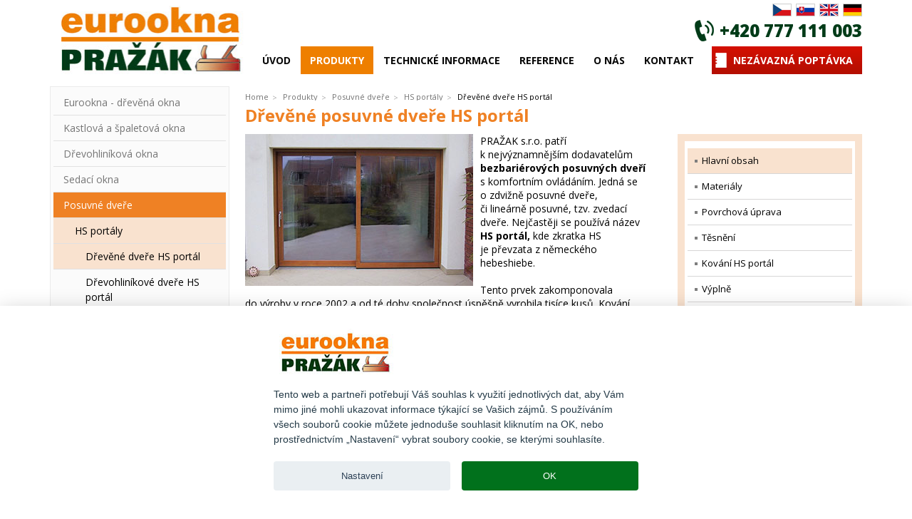

--- FILE ---
content_type: text/html; charset=utf-8
request_url: https://www.prazak.cz/rs/drevene-posuvne-dvere-hs-portal/
body_size: 5732
content:
<!doctype html> <html lang="cs" class="no-js"> <head> <meta charset="utf-8" /> <meta name="viewport" content="width=device-width, initial-scale=1.0" /> <title>Dřevěné posuvné dveře HS portál | Eurookna PRAŽÁK - Milotice</title> <meta name="Description" content="Patříme k nejvýznamnějším dodavatelům bezbariérových posuvných dveří s komfortním ovládáním. Vyzkoušejte i vy!" /> <meta name="Keywords" content="patříme, k, nejvýznamnějším, dodavatelům, bezbariérových, posuvných, dveří, s, komfortním, ovládáním, vyzkoušejte, vy!" /> <meta name="author" content="INT s.r.o." /> <meta name="designer" content="Jan Nachtigal INT s.r.o." /> <meta name="generator" content="INT - JET 4.01" /> <meta name="seznam-wmt" content="QAMNWEOzeD5bhxIelJKlBuhGLOfXQ5sV" /> <link rel="shortcut icon" href="/favicon.ico"> <link rel="stylesheet" href="/themes/prazak/css/global.css" /> <link rel="stylesheet" href="/themes/prazak/css/prettyPhoto.css" /> <link rel="stylesheet" href="/themes/prazak/css/app.css" /> <script src="/themes/prazak/js/jquery.min.js"></script> <script src="/themes/prazak/js/vendor/modernizr.js"></script> <script>(function(w,d,s,l,i){w[l]=w[l]||[];w[l].push({'gtm.start':
new Date().getTime(),event:'gtm.js'});var f=d.getElementsByTagName(s)[0],
j=d.createElement(s),dl=l!='dataLayer'?'&l='+l:'';j.async=true;j.src=
'https://www.googletagmanager.com/gtm.js?id='+i+dl;f.parentNode.insertBefore(j,f);
})(window,document,'script','dataLayer','GTM-PWRRFXZ');</script> </head> <body> <div class="row" id="header"> <div class="large-3 small-6 columns"> <div class="row"><a href="/" title="Eurookna PRAŽÁK - Milotice"><img src="/themes/prazak/img/logo.jpg" alt="Eurookna PRAŽÁK - Milotice" id="logo"></a> </div> </div> <div class="large-9 columns"> <div class="row"> <div class="large-12 small-12 columns text-right"> <div class="row"><ul id="flags"> <li><a href="//www.prazak.cz" title="Česky" class="active">cz</a> <li><a href="//www.prazak.sk" title="Slovensky" class="sk active" >sk</a></li> <li><a href="//www.prazak.cz/en/" title="Quotte free" class="en active" >en</a></li> <li><a href="//www.prazak.cz/de/rs/unverbindliche-anfrage/" title="Unverbindliche Anfrage" class="de active wopen" >de</a></li> </ul> </div> </div> <div class="large-12 columns text-right"> <div class="row"><p id="phone"><a href="tel:+420 777 111 003"><strong>+420 777 111 003</strong></a></p> </div> </div> <div class="cleaner"></div> <div class="contain-to-grid topmenu"> <nav class="top-bar" data-topbar> <ul class="title-area"> <li class="name">Dřevěné posuvné dveře HS portál</li> <li class="toggle-topbar menu-icon"><a href="#"><span></span></a></li> </ul> <section class="top-bar-section"> <ul  class="left"> <li class=""> <a href="/" class="">Úvod</a> <ul> </ul> </li> <li class="divider"></li> <li class="has-dropdown active"> <a href="javascript:;" class="active a-dropdown">Produkty</a> <ul class="dropdown"> <li class="has-dropdown"> <a href="/rs/eurookna-a-drevena-okna-prazak/" class="">Eurookna - dřevěná okna</a> <ul class="dropdown"> <li class=""> <a href="/rs/eurookna-iv-92/" class="">Eurookna IV 92</a> </li> <li class="divider"></li> <li class=""> <a href="/rs/eurookna-iv-78/" class="">Eurookna IV 78</a> </li> <li class="divider"></li> <li class=""> <a href="/rs/quattro/" class="">QUATTRO</a> </li> <li class="divider"></li> <li class=""> <a href="/rs/eurookna-iv-68/" class="">Eurookna IV 68</a> </li> <li class="divider"></li> <li class=""> <a href="/rs/pozarni-uzavery/" class="">Požární uzávěry</a> </li> <li class="divider"></li> </ul> </li> <li class="divider"></li> <li class="has-dropdown"> <a href="javascript:;" class=" a-dropdown">Kastlová a špaletová okna</a> <ul class="dropdown"> <li class=""> <a href="/rs/kastlova-okna/" class=""><b>Kastlová okna </b></a> </li> <li class="divider"></li> <li class=""> <a href="/rs/spaletova-okna/" class=""><b>Špaletová okna</b></a> </li> <li class="divider"></li> </ul> </li> <li class="divider"></li> <li class="has-dropdown"> <a href="/rs/drevohlinikova-okna/" class="">Dřevohliníková okna</a> <ul class="dropdown"> <li class=""> <a href="/rs/okno-iv92--oplasteni-mira/" class="">Okno IV92 + opláštění MIRA</a> </li> <li class="divider"></li> <li class=""> <a href="/rs/okno-iv92--oplasteni-contoure/" class="">Okno IV92 + opláštění Contoure</a> </li> <li class="divider"></li> <li class=""> <a href="/rs/okno-iv92--oplasteni-mira-therm-08/" class="">Okno IV92 + opláštění MIRA therm 08</a> </li> <li class="divider"></li> <li class=""> <a href="/rs/okno-iv92--oplasteni-integral/" class="">Okno IV92 + opláštění INTEGRAL</a> </li> <li class="divider"></li> </ul> </li> <li class="divider"></li> <li class=""> <a href="/rs/sedaci-okna/" class="">Sedací okna</a> </li> <li class="divider"></li> <li class="has-dropdown active"> <a href="javascript:;" class="active a-dropdown">Posuvné dveře</a> <ul class="dropdown"> <li class="has-dropdown active"> <a href="javascript:;" class="active a-dropdown">HS portály</a> <ul class="dropdown"> <li class=" active"> <a href="/rs/drevene-posuvne-dvere-hs-portal/" class="active">Dřevěné dveře HS portál</a> </li> <li class="divider"></li> <li class=""> <a href="/rs/posuvne-dvere-hs-portal/" class="">Dřevohliníkové dveře HS portál</a> </li> <li class="divider"></li> </ul> </li> <li class="divider"></li> <li class="has-dropdown"> <a href="javascript:;" class=" a-dropdown">SKB (PSK) odsuvně posuvné</a> <ul class="dropdown"> <li class=""> <a href="/rs/drevene-1/" class="">Dřevěné posuvné dveře</a> </li> <li class="divider"></li> <li class=""> <a href="/rs/drevohlinikove-1/" class="">Dřevohliníkové posuvné dveře</a> </li> <li class="divider"></li> </ul> </li> <li class="divider"></li> </ul> </li> <li class="divider"></li> <li class="has-dropdown"> <a href="/rs/vchodove-dvere/" class="">Vchodové dveře</a> <ul class="dropdown"> <li class="has-dropdown"> <a href="/rs/drevene-vchodove-dvere/" class="">Dřevěné vchodové dveře</a> <ul class="dropdown"> <li class=""> <a href="/rs/ramove-euro-dvere-1/" class="">Rámové dveře euro</a> </li> <li class="divider"></li> <li class=""> <a href="/rs/ramove-rustikal/" class="">Rámové dveře rustikal</a> </li> <li class="divider"></li> <li class=""> <a href="/rs/virtual-1/" class="">Vchodové dveře VIRTUAL</a> </li> <li class="divider"></li> </ul> </li> <li class="divider"></li> <li class="has-dropdown"> <a href="/rs/drevohlinikove-vchodove-dvere/" class="">Dřevohliníkové dveře</a> <ul class="dropdown"> <li class=""> <a href="/rs/ramove-euro-dvere/" class="">Dřevohliníkové dveře euro </a> </li> <li class="divider"></li> <li class=""> <a href="/rs/virtual/" class="">Dřevohliníkové dveře VIRTUAL</a> </li> <li class="divider"></li> </ul> </li> <li class="divider"></li> <li class=""> <a href="/rs/vrata/" class="">Dřevěná vrata</a> </li> <li class="divider"></li> <li class=""> <a href="/rs/pozarni-uzavery-1/" class="">Požární uzávěry</a> </li> <li class="divider"></li> </ul> </li> <li class="divider"></li> <li class="has-dropdown"> <a href="/rs/zimni-zahrady/" class="">Zimní zahrady</a> <ul class="dropdown"> <li class=""> <a href="/rs/drevene-2/" class="">Dřevěné zimní zahrady</a> </li> <li class="divider"></li> <li class=""> <a href="/rs/drevohlinikove-2/" class="">Dřevohliníkové zimní zahrady</a> </li> <li class="divider"></li> </ul> </li> <li class="divider"></li> </ul> </li> <li class="divider"></li> <li class="has-dropdown"> <a href="javascript:;" class=" a-dropdown">Technické informace</a> <ul class="dropdown"> <li class="has-dropdown"> <a href="javascript:;" class=" a-dropdown">Poradna</a> <ul class="dropdown"> <li class=""> <a href="/rs/drevo-nebo-plast/" class="">Dřevo nebo plast?</a> </li> <li class="divider"></li> <li class=""> <a href="/rs/vlhkost-a-vetrani/" class="">Vlhkost a větrání</a> </li> <li class="divider"></li> <li class=""> <a href="/rs/dotazy-k-drevenym-eurooknum-iv92/" class="">Dotazy k dřevěným eurooknům IV92</a> </li> <li class="divider"></li> <li class=""> <a href="/rs/dotazy-kdrevohlinikovym-oknum/" class="">Dotazy k dřevohliníkovým oknům</a> </li> <li class="divider"></li> <li class=""> <a href="/rs/jak-se-orientovat-v-nabidkach-drevohlinikovych-oken/" class="">Jak se orientovat v nabídkách dřevohliníkových oken</a> </li> <li class="divider"></li> </ul> </li> <li class="divider"></li> <li class=""> <a href="/rs/jak-pecovat-o-vyrobky/" class=""><b>Jak pečovat o výrobky</b></a> </li> <li class="divider"></li> <li class=""> <a href="/rs/ke-stazeni/" class="">Ke stažení</a> </li> <li class="divider"></li> <li class=""> <a href="/rs/zelena-usporam/" class="">Zelená úsporám</a> </li> <li class="divider"></li> <li class=""> <a href="/rs/dotace-oprav-dum-po-babicce--ziskate-i-na-nova-okna-a-dvere/" class="">Oprav dům po babičce</a> </li> <li class="divider"></li> <li class=""> <a href="/rs/vzorovy-pasivni-dum-se-zz/" class="">Vzorový pasivní dům se ZZ</a> </li> <li class="divider"></li> <li class=""> <a href="/rs/cad-nakresy/" class="">CAD nákresy</a> </li> <li class="divider"></li> <li class="has-dropdown"> <a href="javascript:;" class=" a-dropdown">Montáž</a> <ul class="dropdown"> <li class=""> <a href="/rs/osetreni-pripojovaci-spary-komprimacni-pasky/" class="">Ošetření připojovací spáry (komprimační pásky)</a> </li> <li class="divider"></li> <li class=""> <a href="/rs/predsazena-do-interieru/" class="">Předsazená do interiéru</a> </li> <li class="divider"></li> <li class=""> <a href="/rs/predsazena-do-exterieru/" class="">Předsazená do exteriéru</a> </li> <li class="divider"></li> <li class=""> <a href="/rs/klasicka/" class="">Klasická</a> </li> <li class="divider"></li> </ul> </li> <li class="divider"></li> </ul> </li> <li class="divider"></li> <li class="has-dropdown"> <a href="javascript:;" class=" a-dropdown">Reference</a> <ul class="dropdown"> <li class=""> <a href="/rs/od-nasich-zakazniku/" class=""><b>Napsali o nás</b></a> </li> <li class="divider"></li> <li class=""> <a href="/rs/drevena-okna-a-dvere/" class="">Dřevěná okna a dveře</a> </li> <li class="divider"></li> <li class=""> <a href="/rs/drevohlinikova-okna-a-dvere/" class="">Dřevohliníková okna a dveře</a> </li> <li class="divider"></li> <li class=""> <a href="/rs/kastlova-a-spaletova-okna-1/" class="">Kastlová a špaletová okna</a> </li> <li class="divider"></li> <li class=""> <a href="/rs/vinne-sklepy/" class="">Vinné sklepy</a> </li> <li class="divider"></li> <li class=""> <a href="/rs/verejne-budovy/" class="">Veřejné budovy</a> </li> <li class="divider"></li> <li class=""> <a href="/rs/zimni-zahrady-1/" class="">Zimní zahrady</a> </li> <li class="divider"></li> <li class=""> <a href="/rs/mista-realizaci/" class="">Místa realizací</a> </li> <li class="divider"></li> <li class=""> <a href="/rs/vzorovy-pasivni-dum-se-zz-1/" class="">Vzorový pasivní dům se ZZ</a> </li> <li class="divider"></li> </ul> </li> <li class="divider"></li> <li class="has-dropdown"> <a href="javascript:;" class=" a-dropdown">O nás</a> <ul class="dropdown"> <li class=""> <a href="/rs/kontakty/" class="">Kontakty</a> </li> <li class="divider"></li> <li class=""> <a href="/rs/volna-pracovni-mista/" class="">Volná pracovní místa</a> </li> <li class="divider"></li> <li class=""> <a href="/rs/historie/" class="">Historie</a> </li> <li class="divider"></li> <li class=""> <a href="/rs/vyroba/" class="">Výroba oken a dveří</a> </li> <li class="divider"></li> <li class=""> <a href="/rs/veletrhy/" class="">Veletrhy</a> </li> <li class="divider"></li> <li class=""> <a href="/rs/certifikaty/" class="">Certifikáty</a> </li> <li class="divider"></li> <li class=""> <a href="/rs/sluzby/" class="">Služby</a> </li> <li class="divider"></li> </ul> </li> <li class="divider"></li> <li class=""> <a href="/rs/kontakt/" class="">Kontakt</a> </li> <li class="divider"></li> </ul> <ul class="right"> <li><a href="/rs/nezavazna-poptavka/" title="Nezávazná poptávka">Nezávazná poptávka</a></li> </ul> </section> </nav> </div> </div> </div> </div> <div class="row"> <div class="large-9 large-push-3 columns rightcolumn"> <ul class="breadcrumbs"> <li><a href="/">Home</a></li> <li> <a href="/rs/produkty/" title="Produkty">Produkty</a></li> <li> <a href="/rs/posuvne-dvere/" title="Posuvné dveře">Posuvné dveře</a></li> <li> <a href="/rs/hs-portaly/" title="HS portály">HS portály</a></li> <li class="current"> <a href="/rs/drevene-posuvne-dvere-hs-portal/" title="Dřevěné dveře HS portál">Dřevěné dveře HS portál</a></li> </ul> <h1>Dřevěné posuvné dveře HS portál</h1> <div class="row"> <div class="medium-8 columns" id="ajax-content"><p><img style="float: left; margin-right: 10px;" src="/userfiles/rs/posuvne-dvere-drevene-HS-portaly-3.jpg" alt="" />PRAŽAK s.r.o. patř&iacute; k&nbsp;nejv&yacute;znamněj&scaron;&iacute;m dodavatelům <strong>bezbari&eacute;rov&yacute;ch posuvn&yacute;ch dveř&iacute;</strong> s&nbsp;komfortn&iacute;m ovl&aacute;d&aacute;n&iacute;m. Jedn&aacute; se o zdvižně posuvn&eacute; dveře, či&nbsp;line&aacute;rně posuvn&eacute;, tzv. zvedac&iacute; dveře. Nejčastěji se použ&iacute;v&aacute; n&aacute;zev <strong>HS port&aacute;l,</strong> kde zkratka HS je&nbsp;převzata z&nbsp;německ&eacute;ho hebeshiebe.<br /><br />Tento prvek zakomponovala do&nbsp;v&yacute;roby v roce 2002 a od t&eacute; doby společnost &uacute;spě&scaron;ně vyrobila tis&iacute;ce kusů. Kov&aacute;n&iacute; n&aacute;m umožňuje velk&eacute; posuvn&eacute; plochy, kdy kř&iacute;dlo může v&aacute;žit až 400 KG, &scaron;&iacute;řka&nbsp;kř&iacute;dla 3300 mm a v&yacute;&scaron;ka 2900 mm.<br /><br />Jako <strong>doplňky</strong> nab&iacute;z&iacute;me skryt&eacute; větrac&iacute; mř&iacute;žky, magnetick&aacute; čidla, SPEED LIMITER (brzdic&iacute; mechanismy), HS Master elektropohony a&nbsp;posuvn&eacute; s&iacute;tě proti hmyzu.</p></div> <div class="medium-4 columns"> <div class="productparam"> <ul> <li><a href="" class="pgrel active">Hlavní obsah</a></li> <li><a href="/rs/materialy/" class="pgrel">Materiály</a></li> <li><a href="/rs/povrchova-uprava/" class="pgrel">Povrchová úprava</a></li> <li><a href="/rs/tesneni/" class="pgrel">Těsnění</a></li> <li><a href="/rs/kovani-5/" class="pgrel">Kování HS portál</a></li> <li><a href="/rs/vyplne/" class="pgrel">Výplně </a></li> <li><a href="/rs/okapnice/" class="pgrel">Okapnice</a></li> <li><a href="/rs/prislusenstvi-2/" class="pgrel">Příslušenství k HS portálům</a></li> <li><a href="javascript:;" id="fotoshow">Fotogalerie</a></li> </ul> </div> <p class="poptavka-detail"><a href="/rs/nezavazna-poptavka/" title="Nezávazná poptávka">Nezávazná poptávka</a></p> <p id="send-q"><a href="/rs/contactform/" data-reveal-id="myModal" data-reveal-ajax="true">Potřebujete poradit?</a></p> </div> <div class="medium-12 columns" id="fotogalerie"><br /> <ul class="small-block-grid-2 medium-block-grid-5"> <li> <a href="/images/fotogalerie/000044-000464.jpg" rel="prettyPhoto[gall]" class="th"> <img data-src="/images/fotogalerie/000044-000464-01.jpg" src="/themes/prazak/img/ajax-loader-2.gif" class="lazy" alt="" /> </a> </li> <li> <a href="/images/fotogalerie/000044-000460.jpg" rel="prettyPhoto[gall]" class="th"> <img data-src="/images/fotogalerie/000044-000460-01.jpg" src="/themes/prazak/img/ajax-loader-2.gif" class="lazy" alt="" /> </a> </li> <li> <a href="/images/fotogalerie/000044-000461.jpg" rel="prettyPhoto[gall]" class="th"> <img data-src="/images/fotogalerie/000044-000461-01.jpg" src="/themes/prazak/img/ajax-loader-2.gif" class="lazy" alt="" /> </a> </li> <li> <a href="/images/fotogalerie/000044-000462.jpg" rel="prettyPhoto[gall]" class="th"> <img data-src="/images/fotogalerie/000044-000462-01.jpg" src="/themes/prazak/img/ajax-loader-2.gif" class="lazy" alt="" /> </a> </li> <li> <a href="/images/fotogalerie/000044-000463.jpg" rel="prettyPhoto[gall]" class="th"> <img data-src="/images/fotogalerie/000044-000463-01.jpg" src="/themes/prazak/img/ajax-loader-2.gif" class="lazy" alt="" /> </a> </li> <li> <a href="/images/fotogalerie/000045-000466.jpg" rel="prettyPhoto[gall]" class="th"> <img data-src="/images/fotogalerie/000045-000466-01.jpg" src="/themes/prazak/img/ajax-loader-2.gif" class="lazy" alt="" /> </a> </li> <li> <a href="/images/fotogalerie/000045-000467.jpg" rel="prettyPhoto[gall]" class="th"> <img data-src="/images/fotogalerie/000045-000467-01.jpg" src="/themes/prazak/img/ajax-loader-2.gif" class="lazy" alt="" /> </a> </li> <li> <a href="/images/fotogalerie/000045-000476.jpg" rel="prettyPhoto[gall]" class="th"> <img data-src="/images/fotogalerie/000045-000476-01.jpg" src="/themes/prazak/img/ajax-loader-2.gif" class="lazy" alt="" /> </a> </li> <li> <a href="/images/fotogalerie/000045-000468.jpg" rel="prettyPhoto[gall]" class="th"> <img data-src="/images/fotogalerie/000045-000468-01.jpg" src="/themes/prazak/img/ajax-loader-2.gif" class="lazy" alt="" /> </a> </li> <li> <a href="/images/fotogalerie/000045-000471.jpg" rel="prettyPhoto[gall]" class="th"> <img data-src="/images/fotogalerie/000045-000471-01.jpg" src="/themes/prazak/img/ajax-loader-2.gif" class="lazy" alt="" /> </a> </li> <li> <a href="/images/fotogalerie/000045-000475.jpg" rel="prettyPhoto[gall]" class="th"> <img data-src="/images/fotogalerie/000045-000475-01.jpg" src="/themes/prazak/img/ajax-loader-2.gif" class="lazy" alt="" /> </a> </li> <li> <a href="/images/fotogalerie/000045-000473.jpg" rel="prettyPhoto[gall]" class="th"> <img data-src="/images/fotogalerie/000045-000473-01.jpg" src="/themes/prazak/img/ajax-loader-2.gif" class="lazy" alt="" /> </a> </li> <li> <a href="/images/fotogalerie/000045-000474.jpg" rel="prettyPhoto[gall]" class="th"> <img data-src="/images/fotogalerie/000045-000474-01.jpg" src="/themes/prazak/img/ajax-loader-2.gif" class="lazy" alt="" /> </a> </li> <li> <a href="/images/fotogalerie/000045-000477.jpg" rel="prettyPhoto[gall]" class="th"> <img data-src="/images/fotogalerie/000045-000477-01.jpg" src="/themes/prazak/img/ajax-loader-2.gif" class="lazy" alt="" /> </a> </li> </ul> </div> </div> </div> <div class="large-3 columns large-pull-9 leftcolumn"> <div class="row"> <ul class="side-nav"> <li class="has-dropdown"> <a href="/rs/eurookna-a-drevena-okna-prazak/">Eurookna - dřevěná okna</a> <ul> <li class=""> <a href="/rs/eurookna-iv-92/">Eurookna IV 92</a> </li> <li class=""> <a href="/rs/eurookna-iv-78/">Eurookna IV 78</a> </li> <li class=""> <a href="/rs/quattro/">QUATTRO</a> </li> <li class=""> <a href="/rs/eurookna-iv-68/">Eurookna IV 68</a> </li> <li class=""> <a href="/rs/pozarni-uzavery/">Požární uzávěry</a> </li> </ul> </li> <li class="has-dropdown"> <a href="javascript:;">Kastlová a špaletová okna</a> <ul> <li class=""> <a href="/rs/kastlova-okna/"><b>Kastlová okna </b></a> </li> <li class=""> <a href="/rs/spaletova-okna/"><b>Špaletová okna</b></a> </li> </ul> </li> <li class="has-dropdown"> <a href="/rs/drevohlinikova-okna/">Dřevohliníková okna</a> <ul> <li class=""> <a href="/rs/okno-iv92--oplasteni-mira/">Okno IV92 + opláštění MIRA</a> </li> <li class=""> <a href="/rs/okno-iv92--oplasteni-contoure/">Okno IV92 + opláštění Contoure</a> </li> <li class=""> <a href="/rs/okno-iv92--oplasteni-mira-therm-08/">Okno IV92 + opláštění MIRA therm 08</a> </li> <li class=""> <a href="/rs/okno-iv92--oplasteni-integral/">Okno IV92 + opláštění INTEGRAL</a> </li> </ul> </li> <li class=""> <a href="/rs/sedaci-okna/">Sedací okna</a> </li> <li class="has-dropdown active"> <a href="javascript:;" class="active">Posuvné dveře</a> <ul> <li class="has-dropdown active"> <a href="javascript:;" class="active">HS portály</a> <ul> <li class=" active"> <a href="/rs/drevene-posuvne-dvere-hs-portal/" class="active">Dřevěné dveře HS portál</a> </li> <li class=""> <a href="/rs/posuvne-dvere-hs-portal/">Dřevohliníkové dveře HS portál</a> </li> </ul> </li> <li class="has-dropdown"> <a href="javascript:;">SKB (PSK) odsuvně posuvné</a> <ul> <li class=""> <a href="/rs/drevene-1/">Dřevěné posuvné dveře</a> </li> <li class=""> <a href="/rs/drevohlinikove-1/">Dřevohliníkové posuvné dveře</a> </li> </ul> </li> </ul> </li> <li class="has-dropdown"> <a href="/rs/vchodove-dvere/">Vchodové dveře</a> <ul> <li class="has-dropdown"> <a href="/rs/drevene-vchodove-dvere/">Dřevěné vchodové dveře</a> <ul> <li class=""> <a href="/rs/ramove-euro-dvere-1/">Rámové dveře euro</a> </li> <li class=""> <a href="/rs/ramove-rustikal/">Rámové dveře rustikal</a> </li> <li class=""> <a href="/rs/virtual-1/">Vchodové dveře VIRTUAL</a> </li> </ul> </li> <li class="has-dropdown"> <a href="/rs/drevohlinikove-vchodove-dvere/">Dřevohliníkové dveře</a> <ul> <li class=""> <a href="/rs/ramove-euro-dvere/">Dřevohliníkové dveře euro </a> </li> <li class=""> <a href="/rs/virtual/">Dřevohliníkové dveře VIRTUAL</a> </li> </ul> </li> <li class=""> <a href="/rs/vrata/">Dřevěná vrata</a> </li> <li class=""> <a href="/rs/pozarni-uzavery-1/">Požární uzávěry</a> </li> </ul> </li> <li class="has-dropdown"> <a href="/rs/zimni-zahrady/">Zimní zahrady</a> <ul> <li class=""> <a href="/rs/drevene-2/">Dřevěné zimní zahrady</a> </li> <li class=""> <a href="/rs/drevohlinikove-2/">Dřevohliníkové zimní zahrady</a> </li> </ul> </li> </ul> <p id="poptavka-left"><a href="/rs/nezavazna-poptavka/" title="Nezávazná poptávka">Nezávazná poptávka</a></p> <div id="left-banner"> <a href="https://www.prazak.cz/rs/akce-a-slevy/" title=""> <img src="/userfiles/bannery_left/1764167465.jpg" alt="" /> </a> <a href="https://prazak.cz/rs/od-nasich-zakazniku/" title="reference"> <img src="/userfiles/bannery_left/1730898870.jpg" alt="reference" /> </a> </div> </div> </div> </div> <div class="footer"> <div class="row footer-in"> <div class="large-3 small-6 columns blockfooter pata_oddel"> <div class="row"> <h3>Kontakty</h3> <p>PRAŽÁK s.r.o.<br>
              Školní 77, 696 05 MILOTICE U KYJOVA  <br>
              tel./fax.: +420 518 619 583<br>
              e-mail: <a href="mailto:poptavky@prazak.cz">poptavky@prazak.cz</a></p> <ul id="social-icons"> <li><a class="ico-fb" href="https://www.facebook.com/eurookna.prazak">Facebook</a></li> <li><a href="mailto:poptavky@prazak.cz" class="ico-mail">poptavky@prazak.cz</a></li> <li><a href="https://www.toplist.cz/" target="_top"><img src="https://toplist.cz/count.asp?id=1561009" alt="TOPlist" width="1" height="1" border="0"></a></li> </ul> </div> </div> <div class="large-3 small-6 columns blockfooter pata_oddel"> <h3>Sortiment</h3> <ul> <li> <a href="/rs/eurookna-a-drevena-okna-prazak/">Eurookna - dřevěná okna</a></li> <li> <a href="/rs/kastlova-a-spaletova-okna/">Kastlová a špaletová okna</a></li> <li> <a href="/rs/drevohlinikova-okna/">Dřevohliníková okna</a></li> <li> <a href="/rs/sedaci-okna/">Sedací okna</a></li> <li class="active"> <a href="/rs/posuvne-dvere/">Posuvné dveře</a></li> <li> <a href="/rs/vchodove-dvere/">Vchodové dveře</a></li> <li> <a href="/rs/zimni-zahrady/">Zimní zahrady</a></li> </ul> </div> <div class="large-3 small-6 columns blockfooter pata_oddel"> <h3>Užitečné informace</h3> <ul> <li> <a href="/rs/mista-realizaci/">Reference</a></li> <li> <a href="/rs/novinky-a-aktuality/">Novinky a aktuality</a></li> <li> <a href="/rs/technicke-parametry/">Technické parametry</a></li> <li> <a href="/rs/informace-o-zpracovani-osobnich-udaju/">Informace o zpracování osobních údajů</a></li> <li> <a href="/rs/cookies/">Cookies</a></li> </ul> </div> <div class="large-3 small-6 columns blockfooter"> <div class="row text-right"> <a href="/"> <img src="/themes/prazak/img/logo_paticka.jpg" /> </a> <a href="/rs/mohlo-by-vas-zajimat/" title="Odkazy"> Link</a>  | <a href="void(0);" aria-label="View cookie settings" data-cc="c-settings" aria-haspopup="dialog">Nastavení soukromí</a> </div> </div> </div> </div> <div style="display: none"> <p>Situs <a href="https://www.barbarslot.id/">barbarslot</a> terpercaya dengan berbagai pilihan permainan seru, peluang menang besar, dan fitur bonus menarik. Nikmati pengalaman bermain aman dan menyenangkan kapan saja! </p> <p>Barbarslot adalah salah satu situs resmi <a href="https://www.26barsandaband.com/videos/">slot deposit 5000</a>, 5rb dan depo 5k terbaru dengan beragam permainan terbaik tahun 2025. </p> <p>Nikmati pengalaman bermain <a href="https://en.therailhouse10803.com/">slot gacor</a>, grafis epik dan fitur bonus hadir untuk meningkatkan peluang kemenangan. </p> <p>Rasakan keseruan bermain di <a href="https://www.johnnyandmikespizza.com/">om88</a> dengan peluang menang yang lebih besar. Nikmati pengalaman bermain yang seru, aman, dan penuh tantangan. Segera coba dan raih kemenangan besarmu! </p> <p>Situs <a href="https://www.gacorqq.travel/">gacorqq</a> adalah game yang sering memberikan kemenangan besar, meskipun hasilnya tetap acak, tak bisa diprediksi, dan bergantung pada keberuntungan pemain. </p> <p> <a href="https://hyundai.andalangroup.com/">slot gacor 777</a> </p> </div> <div id="bModal" class="reveal-modal small" data-reveal> <div id="modaltext"></div> <a class="close-reveal-modal">&#215;</a> </div> <div id="myModal" class="reveal-modal small" data-reveal> </div> <script src="/themes/prazak/js/jquery-ui-1.10.1.custom.min.js"></script> <script src="/themes/prazak/js/jquery.form.js"></script> <script src="/themes/prazak/js/jquery.validate.min.js"></script> <script src="/themes/prazak/js/localization/messages_cz.js"></script> <script src="/themes/prazak/js/jquery.sudoSlider.min.js"></script> <script src="/themes/prazak/js/jquery.prettyPhoto.js"></script> <script src="/themes/prazak/js/jquery.ba-hashchange.min.js"></script> <script src="/themes/prazak/js/jquery.scrollto.js"></script> <script src="/themes/prazak/js/jquery.lazy.min.js"></script> <script src="/themes/prazak/js/jquery.number.min.js"></script> <script src="/themes/prazak/js/global.js"></script> <script src="/themes/prazak/js/shop.js"></script> <script src="/themes/prazak/js/foundation.min.js"></script> <script>
$(document).foundation();
</script> <script>
	  var api_images = new Array();
    var api_titles = new Array();
    var api_descriptions = new Array();  
                              
                    api_images[api_images.length] = "/images/fotogalerie/000045-000466.jpg";
                    api_titles[api_titles.length] = "";
                    api_descriptions[api_descriptions.length] = "";
             
                          
                    api_images[api_images.length] = "/images/fotogalerie/000045-000467.jpg";
                    api_titles[api_titles.length] = "";
                    api_descriptions[api_descriptions.length] = "";
             
                          
                    api_images[api_images.length] = "/images/fotogalerie/000045-000476.jpg";
                    api_titles[api_titles.length] = "";
                    api_descriptions[api_descriptions.length] = "";
             
                          
                    api_images[api_images.length] = "/images/fotogalerie/000045-000468.jpg";
                    api_titles[api_titles.length] = "";
                    api_descriptions[api_descriptions.length] = "";
             
                          
                    api_images[api_images.length] = "/images/fotogalerie/000045-000471.jpg";
                    api_titles[api_titles.length] = "";
                    api_descriptions[api_descriptions.length] = "";
             
                          
                    api_images[api_images.length] = "/images/fotogalerie/000045-000475.jpg";
                    api_titles[api_titles.length] = "";
                    api_descriptions[api_descriptions.length] = "";
             
                          
                    api_images[api_images.length] = "/images/fotogalerie/000045-000473.jpg";
                    api_titles[api_titles.length] = "";
                    api_descriptions[api_descriptions.length] = "";
             
                          
                    api_images[api_images.length] = "/images/fotogalerie/000045-000474.jpg";
                    api_titles[api_titles.length] = "";
                    api_descriptions[api_descriptions.length] = "";
             
                          
                    api_images[api_images.length] = "/images/fotogalerie/000045-000477.jpg";
                    api_titles[api_titles.length] = "";
                    api_descriptions[api_descriptions.length] = "";
             
                    
    
      $(document).on('click','#fotoshow',function(){       
          $.prettyPhoto.open(api_images,api_titles,api_descriptions);
      });
      
    </script> <div id="fb-root"></div> </body> </html>

--- FILE ---
content_type: text/css
request_url: https://www.prazak.cz/themes/prazak/css/prettyPhoto.css
body_size: 2662
content:
div.pp_default .pp_top,div.pp_default .pp_top .pp_middle,div.pp_default .pp_top .pp_left,div.pp_default .pp_top .pp_right,div.pp_default .pp_bottom,div.pp_default .pp_bottom .pp_left,div.pp_default .pp_bottom .pp_middle,div.pp_default .pp_bottom .pp_right{height:13px}
div.pp_default .pp_top .pp_left{background:url(pretty/prettyPhoto/default/sprite.png) -78px -93px no-repeat}
div.pp_default .pp_top .pp_middle{background:url(pretty/prettyPhoto/default/sprite_x.png) top left repeat-x}
div.pp_default .pp_top .pp_right{background:url(pretty/prettyPhoto/default/sprite.png) -112px -93px no-repeat}
div.pp_default .pp_content .ppt{color:#f8f8f8}
div.pp_default .pp_content_container .pp_left{background:url(pretty/prettyPhoto/default/sprite_y.png) -7px 0 repeat-y;padding-left:13px}
div.pp_default .pp_content_container .pp_right{background:url(pretty/prettyPhoto/default/sprite_y.png) top right repeat-y;padding-right:13px}
div.pp_default .pp_next:hover{background:url(pretty/prettyPhoto/default/sprite_next.png) center right no-repeat;cursor:pointer}
div.pp_default .pp_previous:hover{background:url(pretty/prettyPhoto/default/sprite_prev.png) center left no-repeat;cursor:pointer}
div.pp_default .pp_expand{background:url(pretty/prettyPhoto/default/sprite.png) 0 -29px no-repeat;cursor:pointer;width:28px;height:28px}
div.pp_default .pp_expand:hover{background:url(pretty/prettyPhoto/default/sprite.png) 0 -56px no-repeat;cursor:pointer}
div.pp_default .pp_contract{background:url(pretty/prettyPhoto/default/sprite.png) 0 -84px no-repeat;cursor:pointer;width:28px;height:28px}
div.pp_default .pp_contract:hover{background:url(pretty/prettyPhoto/default/sprite.png) 0 -113px no-repeat;cursor:pointer}
div.pp_default .pp_close{width:30px;height:30px;background:url(pretty/prettyPhoto/default/sprite.png) 2px 1px no-repeat;cursor:pointer}
div.pp_default .pp_gallery ul li a{background:url(pretty/prettyPhoto/default/default_thumb.png) center center #f8f8f8;border:1px solid #aaa}
div.pp_default .pp_social{margin-top:7px}
div.pp_default .pp_gallery a.pp_arrow_previous,div.pp_default .pp_gallery a.pp_arrow_next{position:static;left:auto}
div.pp_default .pp_nav .pp_play,div.pp_default .pp_nav .pp_pause{background:url(pretty/prettyPhoto/default/sprite.png) -51px 1px no-repeat;height:30px;width:30px}
div.pp_default .pp_nav .pp_pause{background-position:-51px -29px}
div.pp_default a.pp_arrow_previous,div.pp_default a.pp_arrow_next{background:url(pretty/prettyPhoto/default/sprite.png) -31px -3px no-repeat;height:20px;width:20px;margin:4px 0 0}
div.pp_default a.pp_arrow_next{left:52px;background-position:-82px -3px}
div.pp_default .pp_content_container .pp_details{margin-top:5px}
div.pp_default .pp_nav{clear:none;height:30px;width:110px;position:relative}
div.pp_default .pp_nav .currentTextHolder{font-family:Georgia;font-style:italic;color:#999;font-size:11px;left:75px;line-height:25px;position:absolute;top:2px;margin:0;padding:0 0 0 10px}
div.pp_default .pp_close:hover,div.pp_default .pp_nav .pp_play:hover,div.pp_default .pp_nav .pp_pause:hover,div.pp_default .pp_arrow_next:hover,div.pp_default .pp_arrow_previous:hover{opacity:0.7}
div.pp_default .pp_description{font-size:11px;font-weight:700;line-height:14px;margin:5px 50px 5px 0}
div.pp_default .pp_bottom .pp_left{background:url(pretty/prettyPhoto/default/sprite.png) -78px -127px no-repeat}
div.pp_default .pp_bottom .pp_middle{background:url(pretty/prettyPhoto/default/sprite_x.png) bottom left repeat-x}
div.pp_default .pp_bottom .pp_right{background:url(pretty/prettyPhoto/default/sprite.png) -112px -127px no-repeat}
div.pp_default .pp_loaderIcon{background:url(pretty/prettyPhoto/default/loader.gif) center center no-repeat}
div.light_rounded .pp_top .pp_left{background:url(pretty/prettyPhoto/light_rounded/sprite.png) -88px -53px no-repeat}
div.light_rounded .pp_top .pp_right{background:url(pretty/prettyPhoto/light_rounded/sprite.png) -110px -53px no-repeat}
div.light_rounded .pp_next:hover{background:url(pretty/prettyPhoto/light_rounded/btnNext.png) center right no-repeat;cursor:pointer}
div.light_rounded .pp_previous:hover{background:url(pretty/prettyPhoto/light_rounded/btnPrevious.png) center left no-repeat;cursor:pointer}
div.light_rounded .pp_expand{background:url(pretty/prettyPhoto/light_rounded/sprite.png) -31px -26px no-repeat;cursor:pointer}
div.light_rounded .pp_expand:hover{background:url(pretty/prettyPhoto/light_rounded/sprite.png) -31px -47px no-repeat;cursor:pointer}
div.light_rounded .pp_contract{background:url(pretty/prettyPhoto/light_rounded/sprite.png) 0 -26px no-repeat;cursor:pointer}
div.light_rounded .pp_contract:hover{background:url(pretty/prettyPhoto/light_rounded/sprite.png) 0 -47px no-repeat;cursor:pointer}
div.light_rounded .pp_close{width:75px;height:22px;background:url(pretty/prettyPhoto/light_rounded/sprite.png) -1px -1px no-repeat;cursor:pointer}
div.light_rounded .pp_nav .pp_play{background:url(pretty/prettyPhoto/light_rounded/sprite.png) -1px -100px no-repeat;height:15px;width:14px}
div.light_rounded .pp_nav .pp_pause{background:url(pretty/prettyPhoto/light_rounded/sprite.png) -24px -100px no-repeat;height:15px;width:14px}
div.light_rounded .pp_arrow_previous{background:url(pretty/prettyPhoto/light_rounded/sprite.png) 0 -71px no-repeat}
div.light_rounded .pp_arrow_next{background:url(pretty/prettyPhoto/light_rounded/sprite.png) -22px -71px no-repeat}
div.light_rounded .pp_bottom .pp_left{background:url(pretty/prettyPhoto/light_rounded/sprite.png) -88px -80px no-repeat}
div.light_rounded .pp_bottom .pp_right{background:url(pretty/prettyPhoto/light_rounded/sprite.png) -110px -80px no-repeat}
div.dark_rounded .pp_top .pp_left{background:url(pretty/prettyPhoto/dark_rounded/sprite.png) -88px -53px no-repeat}
div.dark_rounded .pp_top .pp_right{background:url(pretty/prettyPhoto/dark_rounded/sprite.png) -110px -53px no-repeat}
div.dark_rounded .pp_content_container .pp_left{background:url(pretty/prettyPhoto/dark_rounded/contentPattern.png) top left repeat-y}
div.dark_rounded .pp_content_container .pp_right{background:url(pretty/prettyPhoto/dark_rounded/contentPattern.png) top right repeat-y}
div.dark_rounded .pp_next:hover{background:url(pretty/prettyPhoto/dark_rounded/btnNext.png) center right no-repeat;cursor:pointer}
div.dark_rounded .pp_previous:hover{background:url(pretty/prettyPhoto/dark_rounded/btnPrevious.png) center left no-repeat;cursor:pointer}
div.dark_rounded .pp_expand{background:url(pretty/prettyPhoto/dark_rounded/sprite.png) -31px -26px no-repeat;cursor:pointer}
div.dark_rounded .pp_expand:hover{background:url(pretty/prettyPhoto/dark_rounded/sprite.png) -31px -47px no-repeat;cursor:pointer}
div.dark_rounded .pp_contract{background:url(pretty/prettyPhoto/dark_rounded/sprite.png) 0 -26px no-repeat;cursor:pointer}
div.dark_rounded .pp_contract:hover{background:url(pretty/prettyPhoto/dark_rounded/sprite.png) 0 -47px no-repeat;cursor:pointer}
div.dark_rounded .pp_close{width:75px;height:22px;background:url(pretty/prettyPhoto/dark_rounded/sprite.png) -1px -1px no-repeat;cursor:pointer}
div.dark_rounded .pp_description{margin-right:85px;color:#fff}
div.dark_rounded .pp_nav .pp_play{background:url(pretty/prettyPhoto/dark_rounded/sprite.png) -1px -100px no-repeat;height:15px;width:14px}
div.dark_rounded .pp_nav .pp_pause{background:url(pretty/prettyPhoto/dark_rounded/sprite.png) -24px -100px no-repeat;height:15px;width:14px}
div.dark_rounded .pp_arrow_previous{background:url(pretty/prettyPhoto/dark_rounded/sprite.png) 0 -71px no-repeat}
div.dark_rounded .pp_arrow_next{background:url(pretty/prettyPhoto/dark_rounded/sprite.png) -22px -71px no-repeat}
div.dark_rounded .pp_bottom .pp_left{background:url(pretty/prettyPhoto/dark_rounded/sprite.png) -88px -80px no-repeat}
div.dark_rounded .pp_bottom .pp_right{background:url(pretty/prettyPhoto/dark_rounded/sprite.png) -110px -80px no-repeat}
div.dark_rounded .pp_loaderIcon{background:url(pretty/prettyPhoto/dark_rounded/loader.gif) center center no-repeat}
div.dark_square .pp_left,div.dark_square .pp_middle,div.dark_square .pp_right,div.dark_square .pp_content{background:#000}
div.dark_square .pp_description{color:#fff;margin:0 85px 0 0}
div.dark_square .pp_loaderIcon{background:url(pretty/prettyPhoto/dark_square/loader.gif) center center no-repeat}
div.dark_square .pp_expand{background:url(pretty/prettyPhoto/dark_square/sprite.png) -31px -26px no-repeat;cursor:pointer}
div.dark_square .pp_expand:hover{background:url(pretty/prettyPhoto/dark_square/sprite.png) -31px -47px no-repeat;cursor:pointer}
div.dark_square .pp_contract{background:url(pretty/prettyPhoto/dark_square/sprite.png) 0 -26px no-repeat;cursor:pointer}
div.dark_square .pp_contract:hover{background:url(pretty/prettyPhoto/dark_square/sprite.png) 0 -47px no-repeat;cursor:pointer}
div.dark_square .pp_close{width:75px;height:22px;background:url(pretty/prettyPhoto/dark_square/sprite.png) -1px -1px no-repeat;cursor:pointer}
div.dark_square .pp_nav{clear:none}
div.dark_square .pp_nav .pp_play{background:url(pretty/prettyPhoto/dark_square/sprite.png) -1px -100px no-repeat;height:15px;width:14px}
div.dark_square .pp_nav .pp_pause{background:url(pretty/prettyPhoto/dark_square/sprite.png) -24px -100px no-repeat;height:15px;width:14px}
div.dark_square .pp_arrow_previous{background:url(pretty/prettyPhoto/dark_square/sprite.png) 0 -71px no-repeat}
div.dark_square .pp_arrow_next{background:url(pretty/prettyPhoto/dark_square/sprite.png) -22px -71px no-repeat}
div.dark_square .pp_next:hover{background:url(pretty/prettyPhoto/dark_square/btnNext.png) center right no-repeat;cursor:pointer}
div.dark_square .pp_previous:hover{background:url(pretty/prettyPhoto/dark_square/btnPrevious.png) center left no-repeat;cursor:pointer}
div.light_square .pp_expand{background:url(pretty/prettyPhoto/light_square/sprite.png) -31px -26px no-repeat;cursor:pointer}
div.light_square .pp_expand:hover{background:url(pretty/prettyPhoto/light_square/sprite.png) -31px -47px no-repeat;cursor:pointer}
div.light_square .pp_contract{background:url(pretty/prettyPhoto/light_square/sprite.png) 0 -26px no-repeat;cursor:pointer}
div.light_square .pp_contract:hover{background:url(pretty/prettyPhoto/light_square/sprite.png) 0 -47px no-repeat;cursor:pointer}
div.light_square .pp_close{width:75px;height:22px;background:url(pretty/prettyPhoto/light_square/sprite.png) -1px -1px no-repeat;cursor:pointer}
div.light_square .pp_nav .pp_play{background:url(pretty/prettyPhoto/light_square/sprite.png) -1px -100px no-repeat;height:15px;width:14px}
div.light_square .pp_nav .pp_pause{background:url(pretty/prettyPhoto/light_square/sprite.png) -24px -100px no-repeat;height:15px;width:14px}
div.light_square .pp_arrow_previous{background:url(pretty/prettyPhoto/light_square/sprite.png) 0 -71px no-repeat}
div.light_square .pp_arrow_next{background:url(pretty/prettyPhoto/light_square/sprite.png) -22px -71px no-repeat}
div.light_square .pp_next:hover{background:url(pretty/prettyPhoto/light_square/btnNext.png) center right no-repeat;cursor:pointer}
div.light_square .pp_previous:hover{background:url(pretty/prettyPhoto/light_square/btnPrevious.png) center left no-repeat;cursor:pointer}
div.facebook .pp_top .pp_left{background:url(pretty/prettyPhoto/facebook/sprite.png) -88px -53px no-repeat}
div.facebook .pp_top .pp_middle{background:url(pretty/prettyPhoto/facebook/contentPatternTop.png) top left repeat-x}
div.facebook .pp_top .pp_right{background:url(pretty/prettyPhoto/facebook/sprite.png) -110px -53px no-repeat}
div.facebook .pp_content_container .pp_left{background:url(pretty/prettyPhoto/facebook/contentPatternLeft.png) top left repeat-y}
div.facebook .pp_content_container .pp_right{background:url(pretty/prettyPhoto/facebook/contentPatternRight.png) top right repeat-y}
div.facebook .pp_expand{background:url(pretty/prettyPhoto/facebook/sprite.png) -31px -26px no-repeat;cursor:pointer}
div.facebook .pp_expand:hover{background:url(pretty/prettyPhoto/facebook/sprite.png) -31px -47px no-repeat;cursor:pointer}
div.facebook .pp_contract{background:url(pretty/prettyPhoto/facebook/sprite.png) 0 -26px no-repeat;cursor:pointer}
div.facebook .pp_contract:hover{background:url(pretty/prettyPhoto/facebook/sprite.png) 0 -47px no-repeat;cursor:pointer}
div.facebook .pp_close{width:22px;height:22px;background:url(pretty/prettyPhoto/facebook/sprite.png) -1px -1px no-repeat;cursor:pointer}
div.facebook .pp_description{margin:0 37px 0 0}
div.facebook .pp_loaderIcon{background:url(pretty/prettyPhoto/facebook/loader.gif) center center no-repeat}
div.facebook .pp_arrow_previous{background:url(pretty/prettyPhoto/facebook/sprite.png) 0 -71px no-repeat;height:22px;margin-top:0;width:22px}
div.facebook .pp_arrow_previous.disabled{background-position:0 -96px;cursor:default}
div.facebook .pp_arrow_next{background:url(pretty/prettyPhoto/facebook/sprite.png) -32px -71px no-repeat;height:22px;margin-top:0;width:22px}
div.facebook .pp_arrow_next.disabled{background-position:-32px -96px;cursor:default}
div.facebook .pp_nav{margin-top:0}
div.facebook .pp_nav p{font-size:15px;padding:0 3px 0 4px}
div.facebook .pp_nav .pp_play{background:url(pretty/prettyPhoto/facebook/sprite.png) -1px -123px no-repeat;height:22px;width:22px}
div.facebook .pp_nav .pp_pause{background:url(pretty/prettyPhoto/facebook/sprite.png) -32px -123px no-repeat;height:22px;width:22px}
div.facebook .pp_next:hover{background:url(pretty/prettyPhoto/facebook/btnNext.png) center right no-repeat;cursor:pointer}
div.facebook .pp_previous:hover{background:url(pretty/prettyPhoto/facebook/btnPrevious.png) center left no-repeat;cursor:pointer}
div.facebook .pp_bottom .pp_left{background:url(pretty/prettyPhoto/facebook/sprite.png) -88px -80px no-repeat}
div.facebook .pp_bottom .pp_middle{background:url(pretty/prettyPhoto/facebook/contentPatternBottom.png) top left repeat-x}
div.facebook .pp_bottom .pp_right{background:url(pretty/prettyPhoto/facebook/sprite.png) -110px -80px no-repeat}
div.pp_pic_holder a:focus{outline:none}
div.pp_overlay{background:#000;display:none;left:0;position:absolute;top:0;width:100%;z-index:9500}
div.pp_pic_holder{display:none;position:absolute;width:100px;z-index:10000}
.pp_content{height:40px;min-width:40px}
* html .pp_content{width:40px}
.pp_content_container{position:relative;text-align:left;width:100%}
.pp_content_container .pp_left{padding-left:20px}
.pp_content_container .pp_right{padding-right:20px}
.pp_content_container .pp_details{float:left;margin:10px 0 2px}
.pp_description{display:none;margin:0}
.pp_social{float:left;margin:0}
.pp_social .facebook{float:left;margin-left:5px;width:55px;overflow:hidden}
.pp_social .twitter{float:left}
.pp_nav{clear:right;float:left;margin:3px 10px 0 0}
.pp_nav p{float:left;white-space:nowrap;margin:2px 4px}
.pp_nav .pp_play,.pp_nav .pp_pause{float:left;margin-right:4px;text-indent:-10000px}
a.pp_arrow_previous,a.pp_arrow_next{display:block;float:left;height:15px;margin-top:3px;overflow:hidden;text-indent:-10000px;width:14px}
.pp_hoverContainer{position:absolute;top:0;width:100%;z-index:2000}
.pp_gallery{display:none;left:50%;margin-top:55px;position:absolute;z-index:10000}
.pp_gallery div{float:left;overflow:hidden;position:relative}
.pp_gallery ul{float:left;height:75px;position:relative;white-space:nowrap;margin:0 0 0 5px;padding:0}
.pp_gallery ul li a{border:1px rgba(0,0,0,0.5) solid;display:block;float:left;height:auto;text-align:center;overflow:hidden;background:#fff !important;}
.pp_gallery ul a img{border:0;max-height:73px;}
.pp_gallery li{display:block;float:left;margin:0 5px 0 0;padding:0}
.pp_gallery li.default a{background:url(pretty/prettyPhoto/facebook/default_thumbnail.gif) 0 0 no-repeat;display:block;height:33px;width:50px}
.pp_gallery .pp_arrow_previous,.pp_gallery .pp_arrow_next{margin-top:27px!important}
a.pp_next{background:url(pretty/prettyPhoto/light_rounded/btnNext.png) 10000px 10000px no-repeat;display:block;float:right;height:100%;text-indent:-10000px;width:49%}
a.pp_previous{background:url(pretty/prettyPhoto/light_rounded/btnNext.png) 10000px 10000px no-repeat;display:block;float:left;height:100%;text-indent:-10000px;width:49%}
a.pp_expand,a.pp_contract{cursor:pointer;display:none;height:20px;position:absolute;right:30px;text-indent:-10000px;top:10px;width:20px;z-index:20000}
a.pp_close{position:absolute;right:0;top:0;display:block;line-height:22px;text-indent:-10000px}
.pp_loaderIcon{display:block;height:24px;left:50%;position:absolute;top:50%;width:24px;margin:-12px 0 0 -12px}
#pp_full_res{line-height:1!important}
#pp_full_res .pp_inline{text-align:left}
#pp_full_res .pp_inline p{margin:0 0 15px}
div.ppt{color:#fff;display:none;font-size:17px;z-index:9999;margin:0 0 5px 15px}
div.pp_default .pp_content,div.light_rounded .pp_content{background-color:#fff}
div.pp_default #pp_full_res .pp_inline,div.light_rounded .pp_content .ppt,div.light_rounded #pp_full_res .pp_inline,div.light_square .pp_content .ppt,div.light_square #pp_full_res .pp_inline,div.facebook .pp_content .ppt,div.facebook #pp_full_res .pp_inline{color:#000}
div.pp_default .pp_gallery ul li a:hover,div.pp_default .pp_gallery ul li.selected a,.pp_gallery ul a:hover,.pp_gallery li.selected a{border-color:#fff}
div.pp_default .pp_details,div.light_rounded .pp_details,div.dark_rounded .pp_details,div.dark_square .pp_details,div.light_square .pp_details,div.facebook .pp_details{position:relative}
div.light_rounded .pp_top .pp_middle,div.light_rounded .pp_content_container .pp_left,div.light_rounded .pp_content_container .pp_right,div.light_rounded .pp_bottom .pp_middle,div.light_square .pp_left,div.light_square .pp_middle,div.light_square .pp_right,div.light_square .pp_content,div.facebook .pp_content{background:#fff}
div.light_rounded .pp_description,div.light_square .pp_description{margin-right:85px}
div.light_rounded .pp_gallery a.pp_arrow_previous,div.light_rounded .pp_gallery a.pp_arrow_next,div.dark_rounded .pp_gallery a.pp_arrow_previous,div.dark_rounded .pp_gallery a.pp_arrow_next,div.dark_square .pp_gallery a.pp_arrow_previous,div.dark_square .pp_gallery a.pp_arrow_next,div.light_square .pp_gallery a.pp_arrow_previous,div.light_square .pp_gallery a.pp_arrow_next{margin-top:12px!important}
div.light_rounded .pp_arrow_previous.disabled,div.dark_rounded .pp_arrow_previous.disabled,div.dark_square .pp_arrow_previous.disabled,div.light_square .pp_arrow_previous.disabled{background-position:0 -87px;cursor:default}
div.light_rounded .pp_arrow_next.disabled,div.dark_rounded .pp_arrow_next.disabled,div.dark_square .pp_arrow_next.disabled,div.light_square .pp_arrow_next.disabled{background-position:-22px -87px;cursor:default}
div.light_rounded .pp_loaderIcon,div.light_square .pp_loaderIcon{background:url(pretty/prettyPhoto/light_rounded/loader.gif) center center no-repeat}
div.dark_rounded .pp_top .pp_middle,div.dark_rounded .pp_content,div.dark_rounded .pp_bottom .pp_middle{background:url(pretty/prettyPhoto/dark_rounded/contentPattern.png) top left repeat}
div.dark_rounded .currentTextHolder,div.dark_square .currentTextHolder{color:#c4c4c4}
div.dark_rounded #pp_full_res .pp_inline,div.dark_square #pp_full_res .pp_inline{color:#fff}
.pp_top,.pp_bottom{height:20px;position:relative}
* html .pp_top,* html .pp_bottom{padding:0 20px}
.pp_top .pp_left,.pp_bottom .pp_left{height:20px;left:0;position:absolute;width:20px}
.pp_top .pp_middle,.pp_bottom .pp_middle{height:20px;left:20px;position:absolute;right:20px}
* html .pp_top .pp_middle,* html .pp_bottom .pp_middle{left:0;position:static}
.pp_top .pp_right,.pp_bottom .pp_right{height:20px;left:auto;position:absolute;right:0;top:0;width:20px}
.pp_fade,.pp_gallery li.default a img{display:none}

--- FILE ---
content_type: text/css
request_url: https://www.prazak.cz/themes/prazak/css/app.css
body_size: 9057
content:
body{background-color:#FFFFFF;color:#000;}
label strong , legend strong{color:#e85802;}
fieldset{
/*background-color:#f5f5f5;    */
margin-top:0px;   border:none;    padding:0px;}
a:hover{text-decoration:none;}
h1, h2, h3 ,.panel h3 , h4{color:#EF8124;line-height:1.5;font-weight:bold;}
h1{font-size:24px;}
#home h1{font-size:22px;color:#164732;}
h2.green , h3.green{line-height:38px;background-image:url(../img/list.png);text-indent:44px;background-repeat:no-repeat;padding:0px;background-position:left center;}
.page-content h3{font-size:18px;font-weight:bold;}
.page-content img, .news-item img.okraj{border:solid 5px #f2f2f2;}
.jp-right{width:100%;background-color:#fffcf9;text-align:center;border:8px solid #f6f2ef;padding:10px;}
.jp-right p{text-align:justify;}
#header{height:auto;width:100%;padding-top:0px;position:relative;}
#logo{float:left;}
.rowslide .panel p{font-size:11px;}
.top-bar-section, .top-bar-section li a:not(.button){text-decoration:none;text-transform:uppercase;}
#searchform{margin-bottom:0px;}
#searchform input{height:46px;margin-top:43px;}
/*search*/
#searchform input.button{-moz-border-radius:0px;-ms-border-radius:0px;-o-border-radius:0px;border-radius:0px;float:left;font-size:36px;font-weight:bold;color:#fff;text-transform:none;padding-right:20px;padding-left:20px;border:0px solid #181818;line-height:36px;vertical-align:sub;padding-top:0px;padding-bottom:0px;background-color:#006b25;background-image:url(../img/web-sprite.png);background-repeat:no-repeat;background-position:8px -210px;margin-bottom:0px;width:48px;}
#searchform input.button:hover{background-color:#FC9B03;}
#searchform input[type="search"]{-moz-border-radius:0px;-ms-border-radius:0px;-o-border-radius:0px;border-radius:0px;border:1px solid #181818;border-right:none;padding-left:5px;background-color:#FFF;margin-bottom:0px;}
#searchform input[type="search"]:focus{-webkit-box-shadow:0 0 5px rgba(0,0,0,.3);-moz-box-shadow:0 0 5px rgba(0,0,0,.3);box-shadow:0 0 5px rgba(0,0,0,.3);border:1px solid #006B24;}
#userlogin{line-height:32px;height:32px;position:relative;z-index:12;}
#userlogin .row .small-6:first-child{padding-right:25px !important;}
a.userMenu{padding-left:40px !important;font-size:16px !important;color:#FFF !important;text-transform:uppercase;}
a#logRegister{background-image:url(../img/ico-user.png);background-repeat:no-repeat;background-position:10px center;}
a#logUser{background-image:url(../img/ico-login.png);background-repeat:no-repeat;background-position:10px center;}
a.userMenu:hover{text-decoration:underline !important;background-color:#444645 !important;}
#mailinfo{font-size:14px;padding-right:5px;margin-top:15px;}
.emailphone{margin-top:25px;}
.emailphone span{display:inline-block;line-height:37px;background-image:url(../img/web-sprite.png);background-repeat:no-repeat;padding-left:33px;padding-right:5px;color:#e85802;text-decoration:none;background-position:left -119px;margin-top:6px;font-size:17px;font-weight:bold;}
.emailphone span:last-child{background-position:left -168px;padding-left:40px;}
.emailphone a:hover{text-decoration:underline;}
#basket{}
#basket p{margin:0px;text-align:right;}
#basket #basketvalue{height:37px;background-color:#7bae23;margin-bottom:0px;color:#FFF;text-align:left;font-weight:bold;font-size:17px;line-height:37px;padding:0px;-webkit-transition:background-color 300ms ease-out;-moz-transition:background-color 300ms ease-out;transition:background-color 300ms ease-out;}
#basket #basketvalue:hover{background-color:#4f7c03;}
#basket #basketorder{background-image:url(../img/bg-basket.png);background-repeat:no-repeat;background-position:right center;margin-right:25px;clear:both;float:right;}
#basket a{text-decoration:none;display:block;color:#FFFFFF;width:100%;height:37px;background-image:url(../img/basket.png);background-repeat:no-repeat;background-position:205px center;}
#basket a span{display:inline-block;}
#basket a span:first-child{background-image:url(../img/bg-basket.png);background-repeat:no-repeat;background-position:10px center;padding-left:50px;display:block;float:left;}
#basket a span:last-child{text-align:right;display:block;float:right;padding-right:42px;}
#flags{display:block;margin:5px 0px 0px;padding:0px;float:right;list-style-type:none;}
#flags li{display:block;float:left;height:18px;width:27px;margin-left:6px;}
#flags li a{background-image:url(../img/flags.png);background-repeat:no-repeat;background-position:0px 0px;text-indent:99999pt;display:block;height:18px;width:27px;overflow:hidden;position:relative;  zoom:1;filter:alpha(opacity=50);opacity:0.5;}
#flags li .sk{background-position:-33px 0px;}
#flags li .en{background-position:-66px 0px;}
#flags li .de{background-position:-99px 0px;}
#flags li a.active,#flags li a:hover{zoom:1;filter:alpha(opacity=100);opacity:1;}
#phone{font-size:18px;line-height:30px;font-weight:800;color:#003b18;background-image:url(../img/phone.png);background-repeat:no-repeat;background-position:0px 0px;float:right;padding-left:35px;margin:5px 0px;}
#phone strong{font-size:24px;font-weight:800;}
#phone a{color:#003b18;text-decoration:none;}
#poptavka-left a,.poptavka-detail a,#send-q a{display:block;font-size:16px;font-weight:bold;color:#FFF;text-decoration:none;text-align:right;padding:15px;}
#left-banner img{border:5px solid #e6e3e3;margin-top:15px;}
.top-bar , ul.right{background:none;padding:0px;}
.productmenu{background-color:#7bae23;background-image:-webkit-gradient(linear,0 0,0 100%,color-stop(1%,#7bae23), color-stop(100%,#4e7b02));background-image:-webkit-linear-gradient(top,#7bae23 1%,#4e7b02 100%);background-image:-moz-linear-gradient(top,#7bae23 1%,#4e7b02 100%);background-image:-o-linear-gradient(top,#7bae23 1%,#4e7b02 100%);background-image:linear-gradient(#7bae23 1%,#4e7b02 100%);max-width:100% !important;padding:0px;position:relative;z-index:1010;}
.top-separator{background-color:#f6efde;height:18px;margin-bottom:10px;}
.slidehome{background-color:#f6efde;background-repeat:no-repeat;background-position:center top;max-width:100% !important;padding:0px;margin-bottom:10px;z-index:0;}
.slidehome .panel{border-style:none;margin-top:11px;margin-bottom:0px;padding:0px;height:auto;overflow:hidden;background:none;}
.slidehome .panel img{border:10px solid #F6EFDE;  }
#sudoslider{display:block;list-style-type:none;margin-top:0px;margin-right:-1.40625;margin-bottom:11px;margin-left:-1.40625;margin-top:11px;padding-right:0px;padding-bottom:11px;padding-left:0px;  overflow:hidden;}
#sudoslider ul{margin:0px;padding:0px;}
#sudoslider li{display:block;float:left;margin:0px;padding:0px;max-width:100%;}
#sudoslider li img{max-width:100%;border:10px solid #F6EFDE;  }
.slider .ul{
/*min-width:100%;*/
}
.row.offers{margin-bottom:10px;}
.row.offers .columns .box{background-color:#f5f5f5;padding:10px;border:1px solid #e5e5e5;max-width:250px;margin:0px auto;text-align:center;}
.box h2{font-size:20px;font-weight:bold;color:#ee7f00;margin:0px 0px 10px;padding:0px;}
.box h2 a{color:#ee7f00;text-decoration:none;}
.box h2 a:hover{text-decoration:underline;}
.panel-inner{background-color:#fffcf9;padding:10px;border:10px solid #f4f2ee;}
.panel-inner.p-inner{border-width:1px;}
.panel-inner .infopanel{margin:0px;padding:0px 0px 0px 20px;list-style-type:none;font-size:18px;color:#027516;}
.infopanel li{line-height:32px;padding-left:30px;background-image:url(../img/web-sprite.png);background-repeat:no-repeat;background-position:0px 6px;}
.panel-inner h3{padding-left:0px;font-size:24px;color:#ef8124;}
.panel-inner ul{line-height:1.7;margin:0px;padding:0px; padding-left:23px;}
.panel-inner ul li{font-size:16px;font-weight:bold;color:#045103;}
.panel-inner.cnt img{float:left;margin-right:10px;border:1px solid #cccccc;}
.slidercontent{position:relative;}
.slidercontent ul{margin:0px;padding:0px;list-style-type:none;}
.slidercontent ul li{margin:0px;padding:0px;}
.controls{display:block;position:absolute;height:29px;width:auto;top:-38px;right:1.40625rem;}
.slidernews .controls{top:-58px;right:-1.40625rem;}
.refslider .controls{top:-58px;right:-0.7rem;}
.controls a{background-image:url(../img/web-sprite.png);background-repeat:no-repeat;display:block;float:left;height:29px;width:29px;margin-left:5px;}
.controls .prevBtn{background-position:0px -307px;text-indent:-9999pt;overflow:hidden;}
.controls .prevBtn:hover{background-position:0px -264px;}
.controls .nextBtn{background-position:-34px -264px;text-indent:-9999pt;overflow:hidden;}
.controls .nextBtn:hover{background-position:-34px -307px;}
#basketItems img{max-width:63px;background-image:url(../img/bg-header.png);background-repeat:no-repeat;background-position:center top;}
#top-contact{display:block;background-image:url(../img/phone.png);width:195px;background-repeat:no-repeat;background-position:left center;margin-bottom:0px;font-size:14px;color:#c5b27d;font-weight:bold;padding-left:50px;margin-top:45px;}
#top-contact strong{font-size:18px;color:#8e8f8f;}
.rs-panel{margin-bottom:10px; border-width:1px;}
.rs-panel img{float:left;border:5px solid #E6E3E3;margin-right:45px;}
.rs-panel h2{margin:0px;  font-size:1rem;}
.rs-panel p{clear:none !important; }
.rs-panel h2 a{color:#ef8124; text-decoration:none; }
.rs-panel h2 a:hover{text-decoration:underline;}
.rs-panel .button{margin:0px;}
.main{background-color:#FFF;padding-bottom:15px;padding-top:11px;margin-bottom:22px;}
.leftcolumn h2{display:block;width:100%;margin:0px 0px 12px;padding:0px;font-size:28px;line-height:26px;font-weight:bold;text-indent:0px;text-transform:uppercase;}
/*left-menu*/
ul.side-nav{display:block;list-style:none;background-color:#fbfbfb;font-size:16px;border:1px solid #ebebeb;margin:0px 0px 0px 0;padding:4px;}
ul.side-nav ul{margin:0px;padding:0px;}
ul.side-nav li{display:block;list-style:none;margin:0px;font-size:14px;}
ul.side-nav li a{border-bottom-width:1px;border-bottom-style:solid;border-bottom-color:#e1e1e1;color:#000100;text-decoration:none;padding-left:22px;-webkit-transition:background-color 100ms ease-out;-moz-transition:background-color 100ms ease-out;transition:background-color 100ms ease-out;padding-top:10px;padding-bottom:10px;text-transform:none;font-weight:normal;background-color:#fbfbfb !important;}
ul.side-nav li li a{padding-left:45px;}
ul.side-nav li li.subnav a{background-image:url(../img/menu-array.png);background-repeat:no-repeat;background-position:12px center;}
ul.side-nav li a:hover, ul.side-nav li a.active{background-color:#ef8124 !important;color:#FFFFFF;}
ul.side-nav li.active a{background-color:#ef8124;color:#696969;}
ul.side-nav li.active li a{background-color:#fbfbfb !important;color:#000100;}
ul.side-nav li a.active{color:#f7f4ee;}
ul.side-nav li ul{display:none;}
ul.side-nav li.active ul{display:block;}
ul.side-nav li.active li.subnav a.active, ul.side-nav li.active li.subnav a:hover{background-image:url(../img/menu-array-w.png);background-repeat:no-repeat;background-position:12px center;}
ul.side-nav ul li.active a:hover , ul.side-nav ul li a.active, ul.side-nav li.active li a:hover{background-color:#f9e2cf !important;color:#000000 !important;}
.leftcolumn{margin-bottom:15px;padding-top:0px;}
.leftcolumn .section-container section .title{width:50%;background-color:#ecebeb;}
.leftcolumn .section-container.tabs section .content, .leftcolumn .section-container.tabs .section .content{border:none;padding:0px;top:1px;}
.leftcolumn .section-container.tabs section .title, .leftcolumn .section-container.tabs .section .title{border:none;font-size:18px;background:#437738;color:#fff;text-transform:uppercase;}
.leftcolumn .section-container.tabs section:last-child .title, .leftcolumn .section-container.tabs .section:last-child .title{border:none;font-size:18px;text-transform:uppercase;color:#fff;}
.leftcolumn .section-container.tabs section.active .title, .leftcolumn .section-container.tabs .section.active .title{border:none;font-size:18px;background-color:#ecebeb;color:#000 !important;text-transform:uppercase;}
.section-container.tabs section .title a, .section-container.tabs .section .title a{color:#FFF !important;}
.rightcolumn .section-container.tabs section .title a, .rightcolumn .section-container.tabs .section .title a{color:#000 !important;}
.rightcolumn section .content{padding:10px !important;}
.leftcolumn .section-container.tabs section .title a{padding-left:15px;}
.leftcolumn .section-container.tabs section.active .title a, .leftcolumn .section-container.tabs .section.active .title a{color:#000 !important;}
.rightcolumn .section-container.tabs section.active .title a, .rightcolumn .section-container.tabs .section.active .title a{color:#FFF !important;background-color:#437738;}
.rightcolumn .section-container.tabs section.active .content{background-color:#fbf9f9;border:1px solid #dedede;}
.leftcolumn .left-box{padding:0px;-ms-border-radius:3px;-o-border-radius:3px;margin-bottom:10px;border:1px solid #dddddd;background-color:#f7f6f6;text-align:center;}
.leftcolumn .news-item{border:1px solid #dddddd;padding:5px 3px;}
.leftcolumn .news-item h3{font-size:18px;line-height:normal;text-transform:none;}
.leftcolumn .news-item h3 a{text-decoration:none;color:#676666;}
.leftcolumn .news-item h3 a:hover{text-decoration:underline;}
.leftcolumn .news-item img{width:221px;margin-bottom:10px;border-style:none;}
.leftcolumn .button{margin-bottom:0px;}
#infoshop{margin-bottom:0px;text-align:center;}
#infoshop img{margin-bottom:10px;}
.leftcolumn fieldset, .footer-in fieldset{border:none;margin-bottom:10px;}
.rightcolumn{padding-top:0px;}
.rightcolumn p{line-height:1.4em;  clear:both;}
.rightcolumn fieldset, .home fieldset{border:none;}
.rightcolumn ul{padding-left:0px;
/*list-style-type:none;*/
}
.rightcolumn h3.graph{font-size:20px;margin-bottom:0px;}
.moregraph{margin-top:10px;}
.products{padding:0px;}
.products.row .columns{padding-left:0.335em;padding-right:0.335em;}
.products .product{border:solid 1px #dedede;position:relative;float:leftx !important;width:100%;background-color:#f5f5f5;margin-bottom:10px;padding-top:10px;padding-right:10px;padding-bottom:10px;padding-left:10px;}
.product .product-inner{background-color:#FFF;float:leftx;}
.products .columns{float:left !important;}
.products .panel{background-color:#FFF;margin-bottom:0px;border-top-style:none;border-right-style:none;border-bottom-style:none;border-left-style:none;padding:0px;margin-top:5px;clear:both;}
.prod-home .panel{margin-top:1px;}
.products h4 , .product h3{font-size:14px;font-weight:normal;display:block;height:35px;width:90%;line-height:1.2em;text-align:center;margin:0px auto;padding-top:5px;}
.products h4 a , .products h3 a{text-decoration:none;color:#2478cf;font-size:14px;position:relative;font-weight:bold;text-align:center;}
.products h4 a:hover{text-decoration:underline;}
.product .ship{font-weight:bold;color:#a9be01;font-size:17px;text-transform:uppercase;background-image:url(../img/car.png);background-repeat:no-repeat;background-position:left center;margin:0px;padding-left:25px;}
.panel .price{font-size:20px;color:#000000;text-align:right;word-spacing:-1px;}
.panel .price.nowat{font-size:11px;font-weight:normal;color:#696969;}
.product-img{display:block;height:195px;text-align:center;position:relative;margin:0px;padding:0px;}
.prod-home .product-img{display:block;height:223px;text-align:center;position:relative;}
.product-img a{display:block;position:absolute;bottom:0px;left:0px;height:auto;width:100%;}
.product-img img{max-height:195px;}
.product .panel .pbot{font-size:11px;background-color:#ebeaea;margin-right:-0.5em;margin-left:-0.5em;padding-top:4px;padding-bottom:4px;clear:both;color:#000;}
.product .panel .pbot a{color:#000;}
.product .panel .pbot .small-6{height:18px;overflow:hidden;line-height:18px;}
.prod-home .product-img img{max-height:203px;}
.product .button{margin-bottom:0.5em;text-transform:uppercase;margin-right:auto;width:95%;float:none;margin-left:auto;}
#productslider ul{display:block;margin:0px;padding:0px;width:100%;}
#productslider ul li{display:inline-block;margin:0px;padding:0px;list-style-type:none;display:block;}
.productparam{border:10px solid #f9e2cf;padding:10px 4px;}
.productparam ul{display:block;list-style-type:square;margin:0px;}
.productparam ul li{display:block;border-top:1px solid #d7d6d6;list-style-type:none;font-size:13px;}
.productparam ul li:first-child{border-top:none;}
.productparam ul li a{display:block;padding-left:20px;padding-top:8px;padding-bottom:8px;text-decoration:none;background-image:url(../img/bgpar.gif);background-repeat:no-repeat;background-position:10px center;}
.productparam ul li a:hover,.productparam ul li a.active{background-color:#F9E2CF;}
.productparam ul li li a{padding-left:40px;background-position:30px center;}
#poptavka-detail-block{background-color:#fbfafa;border:1px solid #ecebeb;padding:13px;}
#poptavka-detail-block .poptavka-detail{margin:0px;}
#poptavka-detail-block h3{font-size:24px;color:#040200;margin:0px;}
#poptavka-detail-block h4{font-size:18px;color:#b40e01;margin:0px;}
.ref-panel{border-width:1px;  position:relative;}
#ref-slider{display:block;overflow:hidden;position:relative;}
#ref-slider ul li{text-align:center;list-style-type:none;display:block;float:left;margin:0px;padding:0px;}
#ref-slider ul li a{display:inline-block;height:100%;max-height:171px; width:100%;max-width:230px;overflow:hidden;border:5px solid #e6e3e3;}
#ref-slider ul li h3 a{color:#ef8124;text-decoration:none; border:none; }
#ref-slider ul li a img{width:auto;  max-width:none;}
#ref-slider ul li h3{font-size:14px;margin:0px;}
#ref-slider ul li h3 a:hover{text-decoration:underline;}
.box-items{background-color:#fbf9f9;border:1px solid #dedede;padding-top:10px;padding-right:10px;padding-bottom:0px;padding-left:10px;margin-bottom:10px;}
.box-items .buy-info{background-color:#5b844f;padding-top:18px;padding-bottom:18px;padding-left:28px;background-image:url(../img/history.png);background-repeat:no-repeat;background-position:right center;color:#FFF;margin-bottom:10px;}
.box-items .buy-info:nth-child(2){background-image:url(../img/basket-home.png);background-repeat:no-repeat;background-position:right center;}
.box-items .buy-info:nth-child(3){background-image:url(../img/people.png);background-repeat:no-repeat;background-position:right center;}
.buy-info h3{color:#FFF;font-size:33px;font-weight:bold;}
.buy-info h3 span{display:block;font-size:23px;line-height:23px;font-weight:normal;}
.news-item{padding-bottom:5px;margin-bottom:0px;}
.box-items .news-item:last-child{border-top-style:none;border-right-style:none;border-bottom-style:none;border-left-style:none;}
.news-item p{color:#676666;line-height:1.3em;font-size:14px;margin-bottom:7px;}
.news-item img{float:left;margin-right:10px;border:1px solid #e7e7e7;margin-bottom:10px;}
.news-item h3{font-size:18px;font-weight:bold;color:#040000;margin:0px;padding:0px;}
.news-item h3 a{color:#EF8124;font-size:18px;text-decoration:none;}
.news-item .button{font-size:11px;margin:0px;}
#slider2 ul img{float:left;margin-right:10px;border:5px solid #e6e3e3;}
#slider2 ul li h2{font-size:18px;margin:0px;}
#slider2 ul li h2 a{color:#ef8124;       text-decoration:none;}
#slider2 ul li h2 a:hover{text-decoration:underline;}
fieldset legend span{font-size:12px;}
.rightcolumn fieldset label{color:#050505;}
.rightcolumn input{font-size:14px;}
span.postfix.date{background-image:url(../img/date.png);background-repeat:no-repeat;background-position:center center;}
.breadcrumbs{background:none;border:none;padding-left:none;margin-bottom:0px;}
#anotation{margin-bottom:0px;}
.detail-info{line-height:25px;padding-top:5px;padding-bottom:5px;color:#000;clear:both;border-bottom:2px dotted #dddddd;}
.detail-price .panel{background-color:#fafafa;-moz-border-radius:0px;-ms-border-radius:0px;-o-border-radius:0px;border-radius:0px;border:1px solid #dedede;margin:10px 0px 0px;padding:13px 0px 10px;}
#basketForm .row{padding:0px;}
#productPrice{padding-right:10px;margin:0px;}
#productPrice strong{font-size:26px;color:#a60202;font-weight:normal;word-spacing:-1px;}
#productPrice strong:last-child{font-weight:normal;font-size:27px;}
.detail-price input[type=text]{margin-top:5px;width:35px;margin-bottom:0px;}
.detail-price .sizeof{line-height:40px;padding-right:10px;padding-left:7px;}
.similar-products .small-2:last-child{float:left;}
.similar-products p{font-size:15px;}
.button.buyButton, .button.buyButton2{font-size:15px;color:#FFF;width:100%;padding-top:8px !important;padding-bottom:8px !important;-webkit-border-radius:6px;-moz-border-radius:6px;-ms-border-radius:6px;-o-border-radius:6px;border-radius:6px;margin-bottom:0px;-webkit-box-shadow:1px 1px 3px 0px #666;-moz-box-shadow:1px 1px 3px 0px #666;box-shadow:1px 1px 3px 0px #666;background-color:#78af20;background-image:url(../img/bg-basket-small.png), -webkit-gradient(linear,0 0,0 100%,color-stop(1%,#78af20), color-stop(100%,#568c01));background-image:url(../img/bg-basket-small.png), -webkit-linear-gradient(top,#78af20 1%,#568c01 100%);background-image:url(../img/bg-basket-small.png), -moz-linear-gradient(top,#78af20 1%,#568c01 100%);background-image:url(../img/bg-basket-small.png), -o-linear-gradient(top,#78af20 1%,#568c01 100%);background-image:url(../img/bg-basket-small.png), linear-gradient(#78af20 1%,#568c01 100%);border:none;color:#ffffff;}
.button.buyButton:hover, .button.buyButton2:hover{background-color:#568c01;background-image:url(../img/bg-basket-small.png), -webkit-gradient(linear,0 0,0 100%,color-stop(1%,#568c01), color-stop(100%,#78af20));background-image:url(../img/bg-basket-small.png), -webkit-linear-gradient(top,#568c01 1%,#78af20 100%);background-image:url(../img/bg-basket-small.png), -moz-linear-gradient(top,#568c01 1%,#78af20 100%);background-image:url(../img/bg-basket-small.png), -o-linear-gradient(top,#568c01 1%,#78af20 100%);background-image:url(../img/bg-basket-small.png), linear-gradient(#568c01 1%,#78af20 100%);border:none;}
.detail-price .buyButton{width:120px;text-align:center !important;padding-left:40px;padding-right:10px;margin-top:3px;}
#basketForm .large-7{width:60%;}
#basketForm .large-5{width:40%;}
#slider-detail ul li a{border:1px solid #dedede;margin-right:6px;display:inline-block;}
#slider-detail ul li a img{max-height:63px;max-width:63px;margin-top:auto;margin-right:auto;margin-bottom:auto;margin-left:auto;}
#ulpan{margin-bottom:0px;font-size:14px;}
.ulpan li{line-height:1.5;}
.accordion a{text-decoration:none;font-weight:bold;text-transform:uppercase;}
.accordion dd{border-bottom:2px solid #FBFBFB;}
.accordion dd:nth-child(2) a{background-color:#e85802;}
.accordion dd:nth-child(3) a{background-color:#2478cf;}
#tablemap th{font-size:18px;font-weight:bold;color:#FFF;background-color:#5fa1e1;text-align:left;border-bottom:10px solid #FFF;}
.row.hodnoceni{margin-top:10px;}
.stars{white-space:nowrap;}
.stars span{background-image:url(../img/stars.png);background-repeat:no-repeat;background-position:0px 1px;display:inline-block;height:18px;width:18px;margin-left:3px;cursor:pointer;}
.stars .v1, .stars span:hover{background-position:0px -28px;}
.tabs-content.content-detail{padding-right:10px;padding-left:10px;margin-top:10px;border:1px solid #B6B7B7;}
.pagination li.current a, .pagination li.current a:hover{text-decoration:none;background-color:#477A37;}
.footer{background-color:#f2f2f2;color:#FFFFFF;padding-top:10px;clear:both;width:100%;min-height:115px;padding-bottom:15px;margin-top:30px;}
.footer p{font-size:18px;margin-top:10px;}
.footer p a{color:#FFF;text-decoration:none;}
.footer p a:hover{text-decoration:underline;}
.footer .row .large-8.columns{padding-top:20px;}
.social-icons{margin:0px;padding:0px;clear:both;float:right;}
.social-icons li{display:inline-block;margin:0px 0px 0px 0px;padding:0px;list-style-type:none;}
.social-icons li a{display:block;height:36px;width:36px;background-image:url(../img/social-sprite.png);background-repeat:no-repeat;text-indent:-999999px;overflow:hidden;position:relative;background-position:-5px 0px;text-align:left;-ms-border-radius:3px;-o-border-radius:3px;}
#header .social-icons li a{background-image:url(../img/social-sprite2.png);}
.social-icons li a:hover{background-color:#E85802;-webkit-border-radius:3px;-moz-border-radius:3px;-ms-border-radius:3px;-o-border-radius:3px;border-radius:3px;-webkit-box-shadow:0 0 5px rgba(0,0,0,.3);-moz-box-shadow:0 0 5px rgba(0,0,0,.3);box-shadow:0 0 5px rgba(0,0,0,.3);}
#header .social-icons li a:hover{background-color:#FFF;}
.social-icons .ico-twitter{background-position:-44px 0px;}
.social-icons .ico-gplus{background-position:-126px 0px;}
.social-icons .ico-rss{background-image:url(../img/ico/rss.png);}
.social-icons .ico-linkedin{background-image:url(../img/ico/linked-in.png);}
.social-icons .ico-skype{background-image:url(../img/ico/skype.png);}
.social-icons .ico-email{background-image:url(../img/ico/mail.png);}
form#newsletterForm{margin-bottom:0px;}
.footer label{font-size:11px !important;text-align:left;margin-bottom:5px;color:#477a37;}
.footer input[type=email]{border:3px solid #477a37;height:43px;}
.separator{font-size:0px;background-color:#e5e5e5;clear:both;height:1px;width:100%;margin-bottom:15px;}
.copyright{min-height:26px;line-height:22px;font-size:11px;color:#faf9f6;margin-top:5px;padding-right:10px;}
.copyright a{color:#faf9f6;text-decoration:none;}
.copyright a:hover{text-decoration:underline;}
#logo-footer{float:right;margin-top:17px;}
.social img{margin-left:5px;float:right;}
.bordered{border:solid 1px #d0cece;}
.small{font-size:12px;}
.formfield{background-color:#fcfcfc;margin-left:-0.9375em;margin-right:-0.9375em;padding:13px 13px 0px 13px;border:solid 1px #eeecec;-moz-border-radius:5px;-ms-border-radius:5px;-o-border-radius:5px;border-radius:5px;}
.formfield .small-2{padding-right:0px;}
.orbit-container{position:absolute;top:167px;left:0px;overflow:hidden;z-index:-999;}
.orbit-prev, .orbit-next, .orbit-timer, .orbit-slide-number{display:none;}
#resultforumForm{padding:0 15px;}
.forum .panel{margin-bottom:0px;}
.panel .panel-inner.shadowbg{background-color:#F5F5F5;}
/*min-width page is 1000px*/
@media only screen and (min-width:71.25rem){.columns.contentcolumn{padding-left:0px;padding-right:0px;}
.footer-in .newsletter .small-12{padding-left:0px;}
.box-items{height:504px;}
#content-head{height:36px;}
.large-3.leftcolumn{width:22.10526315789474% !important;}
.large-9.rightcolumn{padding-right:0px;}
.large-pull-9.leftcolumn{right:77.89473684210526%;width:22.10526315789474% !important;}
.large-push-3.rightcolumn{left:22.10526315789474%;width:77.89473684210526% !important;}
.top-bar .title-area{display:none;}
.top-bar-section ul{padding:0px;font-weight:normal;}
.productmenu .contain-to-grid{background:none !important;}
.productmenu .top-bar{height:36px;line-height:36px;background:none !important;}
.productmenu .top-bar-section ul{background:none !important;}
.productmenu .top-bar-section > ul > .divider, .productmenu .top-bar-section .dropdown li a, .productmenu .top-bar-section ul li, .productmenu .top-bar-section ul li > a{height:36px;line-height:36px;padding-top:0px;padding-bottom:0px;background:none;}
.productmenu .top-bar-section ul ul > .divider{height:1px;line-height:1px;}
.productmenu .top-bar-section li a:not(.button){line-height:36px;padding:0 14px;color:#fff;font-size:17px;text-transform:uppercase;}
.productmenu .top-bar-section li li{line-height:32px;height:32px;}
.productmenu .top-bar-section li li a:not(.button){background-color:#7bae23;background-image:-webkit-gradient(linear,0 0,0 100%,color-stop(1%,#7bae23), color-stop(100%,#4e7b02));background-image:-webkit-linear-gradient(top,#7bae23 1%,#4e7b02 100%);background-image:-moz-linear-gradient(top,#7bae23 1%,#4e7b02 100%);background-image:-o-linear-gradient(top,#7bae23 1%,#4e7b02 100%);background-image:linear-gradient(#7bae23 1%,#4e7b02 100%);line-height:32px;height:32px;font-size:15px;}
.productmenu .top-bar-section li li a:not(.button):hover, .productmenu .top-bar-section li li.active a:not(.button){background-image:none;}
.rightheader, #basket, .rowslide .large-4{padding-right:0px !important;}
}
.contain-to-grid{background:none;}
.top-bar-section, .top-bar-section li a:not(.button), top-bar{background:none;}
.top-bar-section .dropdown li:not(.has-form) a:not(.button){background:none;}
.top-bar-section li:not(.has-form) a:not(.button){background:none;}
.top-bar-section ul li > a{color:#080808;}
/*max-width page here is 1000px - only responzive design*/
@media only screen and (max-width:71.25rem){body{background-image:none;}
.top-bar{background-color:#ee7f00 !important; color:#080808;}
.top-bar .name h1 a{color:#080808;text-decoration:none;}
.topmenu{padding-left:0px;padding-right:0px;}
.top-bar-section ul li.active > a{background-color:#ee7f00 !important;}
#logo{float:left;margin-left:10px;}
.footer .slogan{font-size:15px;font-weight:bold;color:#FFF;height:55px;line-height:normal;}
.footer{padding-left:10px;}
.row.offers .row{margin-right:0px;margin-left:0px;}
}
@media only screen and (min-width:71.25rem){.title-area{display:none;}
/*.top-bar-section ul.dropdown{width:1200px !important;}
.top-bar-section .dropdown li{height:auto;    width:200px;    float:left !important;    display:block !important;    clear:none !important;    position:static;}
.top-bar-section .divider, .top-bar-section [role="separator"]{clear:none !important;        width:1px !important;}
*/
.top-bar-section .dropdown li li{height:auto;    width:100%;}
.top-bar-section ul li{background:none;}
.top-bar-section .dropdown li.back{display:none !important;}
.top-bar-section ul ul li{background:#feedc3;}
.top-bar-section .has-dropdown > a{padding-right:13px !important;}
.top-bar-section .has-dropdown > a:after{display:none;}
.top-bar-section .dropdown li:not(.has-form) a:not(.button){font-size:12px;}
}
/*all others*/
.top-bar-section .dropdown li:not(.has-form) a:not(.button){color:#080808;}
.poptavka-select h2, a.simply{padding-top:5px;padding-bottom:5px;cursor:pointer;display:block;text-decoration:none;}
.poptavka-images{display:none;}
a.simply{line-height:30px;font-size:0.875rem;text-transform:uppercase;font-weight:bold;padding-right:10px;}
.top-bar-section ul.right li:not(.has-form) a:not(.button),.poptavka-select h2, a.simply{padding-left:30px;background:#d51001;background:url([data-uri]);background:url(../img/bg-poptavka.png) no-repeat 5px center,-moz-linear-gradient(top,#d51001 0%,#b30e01 100%);background:url(../img/bg-poptavka.png) no-repeat 5px center,-webkit-gradient(linear,left top,left bottom,color-stop(0%,#d51001), color-stop(100%,#b30e01));background:url(../img/bg-poptavka.png) no-repeat 5px center,-webkit-linear-gradient(top,#d51001 0%,#b30e01 100%);background:url(../img/bg-poptavka.png) no-repeat 5px center,-o-linear-gradient(top,#d51001 0%,#b30e01 100%);background:url(../img/bg-poptavka.png) no-repeat 5px center,-ms-linear-gradient(top,#d51001 0%,#b30e01 100%);background:url(../img/bg-poptavka.png) no-repeat 5px center,linear-gradient(to bottom,#d51001 0%,#b30e01 100%);filter:progid:DXImageTransform.Microsoft.gradient( startColorstr='#d51001',endColorstr='#b30e01',GradientType=0 );color:#fff;}
.top-bar-section ul.right li:not(.has-form) a:hover:not(.button),.poptavka-select h2:hover, a.simply:hover{background:#b30e01;background:url([data-uri]);background:url(../img/bg-poptavka.png) no-repeat 5px center,-moz-linear-gradient(top,#b30e01 0%,#d51001 100%);background:url(../img/bg-poptavka.png) no-repeat 5px center,-webkit-gradient(linear,left top,left bottom,color-stop(0%,#b30e01), color-stop(100%,#d51001));background:url(../img/bg-poptavka.png) no-repeat 5px center,-webkit-linear-gradient(top,#b30e01 0%,#d51001 100%);background:url(../img/bg-poptavka.png) no-repeat 5px center,-o-linear-gradient(top,#b30e01 0%,#d51001 100%);background:url(../img/bg-poptavka.png) no-repeat 5px center,-ms-linear-gradient(top,#b30e01 0%,#d51001 100%);background:url(../img/bg-poptavka.png) no-repeat 5px center,linear-gradient(to bottom,#b30e01 0%,#d51001 100%);filter:progid:DXImageTransform.Microsoft.gradient( startColorstr='#b30e01',endColorstr='#d51001',GradientType=0 );}
#poptavka-left,.poptavka-detail,#send-q a{margin-top:20px;margin-bottom:0px;}
#poptavka-left a,.poptavka-detail a{padding-left:30px;background:#d51001;background:url([data-uri]);background:url(../img/bg-poptavka-big.png) no-repeat 10px center,-moz-linear-gradient(top,#d51001 0%,#b30e01 100%);background:url(../img/bg-poptavka-big.png) no-repeat 10px center,-webkit-gradient(linear,left top,left bottom,color-stop(0%,#d51001), color-stop(100%,#b30e01));background:url(../img/bg-poptavka-big.png) no-repeat 10px center,-webkit-linear-gradient(top,#d51001 0%,#b30e01 100%);background:url(../img/bg-poptavka-big.png) no-repeat 10px center,-o-linear-gradient(top,#d51001 0%,#b30e01 100%);background:url(../img/bg-poptavka-big.png) no-repeat 10px center,-ms-linear-gradient(top,#d51001 0%,#b30e01 100%);background:url(../img/bg-poptavka-big.png) no-repeat 10px center,linear-gradient(to bottom,#d51001 0%,#b30e01 100%);filter:progid:DXImageTransform.Microsoft.gradient( startColorstr='#d51001',endColorstr='#b30e01',GradientType=0 );color:#fff;}
#poptavka-left a:hover,.poptavka-detail a:hover{background:#b30e01;background:url([data-uri]);background:url(../img/bg-poptavka-big.png) no-repeat 10px center,-moz-linear-gradient(top,#b30e01 0%,#d51001 100%);background:url(../img/bg-poptavka-big.png) no-repeat 10px center,-webkit-gradient(linear,left top,left bottom,color-stop(0%,#b30e01), color-stop(100%,#d51001));background:url(../img/bg-poptavka-big.png) no-repeat 10px center,-webkit-linear-gradient(top,#b30e01 0%,#d51001 100%);background:url(../img/bg-poptavka-big.png) no-repeat 10px center,-o-linear-gradient(top,#b30e01 0%,#d51001 100%);background:url(../img/bg-poptavka-big.png) no-repeat 10px center,-ms-linear-gradient(top,#b30e01 0%,#d51001 100%);background:url(../img/bg-poptavka-big.png) no-repeat 10px center,linear-gradient(to bottom,#b30e01 0%,#d51001 100%);filter:progid:DXImageTransform.Microsoft.gradient( startColorstr='#b30e01',endColorstr='#d51001',GradientType=0 );}
#send-q{margin-top:0px;}
#send-q a{padding-left:30px;background:#ef8124;background:url([data-uri]);background:url(../img/sendpost.png) no-repeat 10px center,-moz-linear-gradient(top,#ef8124 0%,#d36202 100%);background:url(../img/sendpost.png) no-repeat 10px center,-webkit-gradient(linear,left top,left bottom,color-stop(0%,#ef8124), color-stop(100%,#d36202));background:url(../img/sendpost.png) no-repeat 10px center,-webkit-linear-gradient(top,#ef8124 0%,#d36202 100%);background:url(../img/sendpost.png) no-repeat 10px center,-o-linear-gradient(top,#ef8124 0%,#d36202 100%);background:url(../img/sendpost.png) no-repeat 10px center,-ms-linear-gradient(top,#ef8124 0%,#d36202 100%);background:url(../img/sendpost.png) no-repeat 10px center,linear-gradient(to bottom,#ef8124 0%,#d36202 100%);filter:progid:DXImageTransform.Microsoft.gradient( startColorstr='#ef8124',endColorstr='#d36202',GradientType=0 );color:#fff;}
#send-q a:hover{background:#d36202;background:url([data-uri]);background:url(../img/sendpost.png) no-repeat 10px center,-moz-linear-gradient(top,#d36202 0%,#ef8124 100%);background:url(../img/sendpost.png) no-repeat 10px center,-webkit-gradient(linear,left top,left bottom,color-stop(0%,#d36202), color-stop(100%,#ef8124));background:url(../img/sendpost.png) no-repeat 10px center,-webkit-linear-gradient(top,#d36202 0%,#ef8124 100%);background:url(../img/sendpost.png) no-repeat 10px center,-o-linear-gradient(top,#d36202 0%,#ef8124 100%);background:url(../img/sendpost.png) no-repeat 10px center,-ms-linear-gradient(top,#d36202 0%,#ef8124 100%);background:url(../img/sendpost.png) no-repeat 10px center,linear-gradient(to bottom,#d36202 0%,#ef8124 100%);filter:progid:DXImageTransform.Microsoft.gradient( startColorstr='#d36202',endColorstr='#ef8124',GradientType=0 );}
.side-nav li.active > a:first-child:not(.button){color:#fff;}
.side-nav li li a:not(.button){padding-left:30px;}
.side-nav li li li a:not(.button){padding-left:45px;}
.side-nav li a:not(.button):hover{color:#fff;}
.curr{display:block;background-image:url(../img/dart-sph.png);background-repeat:no-repeat;background-position:left top;width:16px;height:18px;}
.black{color:#000 !important;}
.red{color:#c70b20 !important;}
.green{color:#437738;}
.upper{text-transform:uppercase;}
.noborder{border-style:none;}
.mb10{margin-bottom:10px;}
.result{display:none;}
.big{font-size:18px;}
.dot-separator{clear:both;border-top-width:3px;border-top-style:dotted;border-top-color:#CCC;border-right-color:#CCC;border-bottom-color:#CCC;border-left-color:#CCC;}
.section-container.tabs > section:not(.active), .section-container.tabs > .section:not(.active){padding:0 !important;}
#infoprice{color:#437738;font-size:17px;font-weight:bold;padding:7px 0px 12px 50px;width:100%;background-image:url(../img/auto.png);background-repeat:no-repeat;background-position:5px center;margin-bottom:10px;}
.infoshipping td{color:#fff;background-color:#437738;}
.cleaner{width:100%;visibility:hidden;clear:both;font-size:0%;line-height:0px;height:0px;margin-top:0px;margin-right:auto;margin-bottom:0px;margin-left:auto;}
.titleforum{background:#585A59;color:#fff;padding-top:3px;padding-bottom:3px;min-height:30px;}
.titleforum h5, .titleforum p{color:#fff;margin:0px;}
.forumtext{font-size:13px;}
.mapHead{position:relative;height:234px;width:351px;background-image:url(../img/map/mapa-bg.png);background-repeat:no-repeat;margin:25px auto;}
.mapHead #srcMap{float:left;margin-top:0px;}
/*.mapHead #mapBg{display:block;height:234px;width:351px;position:absolute;left:0px;top:25px;}
*/
.mapHead #czmap{}
#czmap area{cursor:pointer;}
area{cursor:pointer;}
img.banner_right{border:10px solid #FFFFFF;margin-top:11px;}
.blockfooter{color:#757373;font-size:11px;  min-height:220px;}
.blockfooter p{font-size:13px;}
.blockfooter p a, .blockfooter a{color:#757373;text-decoration:none;}
.blockfooter li a{text-transform:uppercase;}
.blockfooter a:hover{text-decoration:underline;}
.blockfooter h3{color:#ef8124;font-size:22px;margin-top:10px;text-transform:none;}
.pata_oddel{border-right:1px solid #d9d9d9;}
#social-icons{margin:35px 0 0;padding:0;}
#social-icons li{display:inline-block;list-style-type:none;margin:0 5 0 0px;padding:0;float:left;}
#social-icons li a{display:block;height:44px;overflow:hidden;position:relative;text-align:left;text-indent:-999999px;width:44px;}
#social-icons .ico-fb{background-image:url("../img/ico_fb.jpg");}
#social-icons .ico-g{background-image:url("../img/ico_g.jpg");}
#social-icons .ico-ytb{background-image:url("../img/ico_ytb.jpg");}
#social-icons .ico-mail{background-image:url("../img/ico_mail.jpg");}
.ico_okno{background-image:url("../img/ico_nadpis.jpg");background-repeat:no-repeat;padding-left:50px;line-height:40px;}
.ico_okno a{color:#ef8124;       text-decoration:none;}
.ico_okno a:hover{text-decoration:underline;}
#legenda{list-style-type:none;    margin-left:0 !important;    margin-top:10px !important;    padding-left:0;    width:100%;}
#legenda li{display:inline-block;    margin-left:0;    margin-right:15px;    padding-left:0;}
#legenda span{background:none repeat scroll 0 0 #007F00;    display:inline-block;    height:10px;    width:10px;}
#legenda span.c2{background:none repeat scroll 0 0 #0099FF;}
#legenda span.c3{background:none repeat scroll 0 0 #7F3030;}
#legenda span.c4{background:none repeat scroll 0 0 #FFEA00;}
#legenda span.c5{background:none repeat scroll 0 0 #DD6914;}
#legenda span.c6{background:none repeat scroll 0 0 #B827EC;}
#gmap{margin-top:50px;border:none;}
.th{border:5px solid #e5e5e5;box-shadow:none;text-align:center;}
[class*="block-grid-"] > li{text-align:center;}
#dv{display:inline-block;max-width:300px;}
a.a-dropdown{cursor:default;}
.ref-panel .controls{right:0px;}
input.error, textarea.error,select.error{border:solid 1px #f04124 !important;}
img[style*="float:left"], img[style*="float:left"]{margin-right:10px !important;margin-left:0px !important;margin-top:5px !important;margin-bottom:5px !important;}
img[style*="float:right"], img[style*="float:right"]{margin-left:10px !important;margin-right:0px !important;margin-top:5px !important;margin-bottom:5px !important;}
#fotoshow{font-weight:bold;}
#fotoshow a{}
/* ==|== default and repair styles =======================================================   Korekce google mapy pro foundation + old IE style   ========================================================================== */
#map-canvas *, #map-canvas *:before, #map-canvas *:after{-moz-box-sizing:content-box !important;        -webkit-box-sizing:content-box !important;        box-sizing:content-box !important;      }
#map-canvas img{max-width:none !important;    }
#map-canvas label{width:auto !important;        display:inline !important;    }
.gm-style-iw{min-width:300px;min-height:100px;}
.gm-style-iw div{padding:0px !important;}
#browser{PADDING-RIGHT:0px; PADDING-LEFT:0px; FONT-WEIGHT:300; BACKGROUND:url(../img/browser.png) repeat-x 50% bottom; PADDING-BOTTOM:7px; PADDING-TOP:0px;   POSITION:absolute; top:0px; left:0px; width:100%; z-index:2000;}
.browser-inner{PADDING-RIGHT:0px; PADDING-LEFT:0px; BACKGROUND:url(../img/browser-inner.png); PADDING-BOTTOM:18px; PADDING-TOP:18px}
.browser-center{PADDING-RIGHT:85px; PADDING-LEFT:85px; BACKGROUND:url(../img/browser-warning.png) no-repeat 20px 50%; PADDING-BOTTOM:0px; MARGIN:0px auto; WIDTH:100%; PADDING-TOP:0px; POSITION:relative}
#browser p{font-size:14px;font-weight:bold;color:#fff; BORDER-RIGHT:#b84d4d 1px solid; PADDING-RIGHT:40px; PADDING-LEFT:40px; PADDING-BOTTOM:0px; MARGIN:0px; BORDER-LEFT:#b84d4d 1px solid; PADDING-TOP:0px}
#browser p a{color:#fff;}
.browser-close{MARGIN-TOP:-20px; DISPLAY:block; RIGHT:0px; BACKGROUND:url(../img/browser-close.png); WIDTH:41px; CURSOR:pointer; POSITION:absolute; TOP:50%; HEIGHT:41px}
/* ==|== print styles =======================================================   Print styles.   Inlined to avoid required HTTP connection:h5bp.com/r   ========================================================================== */
@media print{*{background:transparent !important; color:black !important; box-shadow:none !important; text-shadow:none !important; }
/* Black prints faster:h5bp.com/s */
a, a:visited{text-decoration:underline; }
a[href]:after{content:" (" attr(href) ")"; }
abbr[title]:after{content:" (" attr(title) ")"; }
.ir a:after, a[href^="javascript:"]:after, a[href^="#"]:after{content:""; }
/* Don't show links for images, or javascript/internal links */
pre, blockquote{border:1px solid #999; page-break-inside:avoid; }
thead{display:table-header-group; }
/* h5bp.com/t */
tr, img{page-break-inside:avoid; }
img{max-width:100% !important; }
@page{margin:0.5cm; }
p, h2, h3{orphans:3; widows:3; }
h2, h3{page-break-after:avoid; }
}
small,label small {
    font-size: 80%;text-transform: none;
}